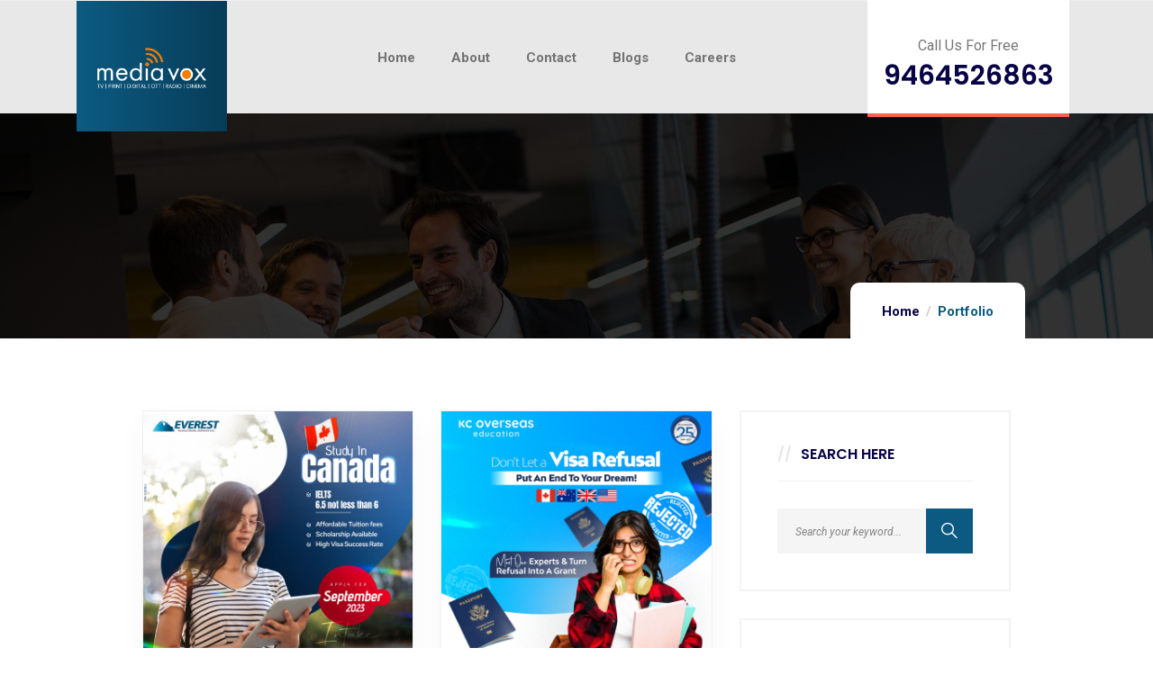

--- FILE ---
content_type: text/html; charset=UTF-8
request_url: https://mediavoxdigital.com/portfolio/
body_size: 31389
content:
<!DOCTYPE html>
<html dir="ltr" lang="en-US" prefix="og: https://ogp.me/ns#" class="no-js">
<head>
  	<meta http-equiv="content-type" content="text/html; charset=UTF-8">
  	<meta name="viewport" content="width=device-width, initial-scale=1">
   <link rel="profile" href="https://gmpg.org/xfn/11">
  	<title>Portfolios - Mediavox Digital</title>
	<style>img:is([sizes="auto" i], [sizes^="auto," i]) { contain-intrinsic-size: 3000px 1500px }</style>
	
		<!-- All in One SEO 4.9.0 - aioseo.com -->
	<meta name="robots" content="max-image-preview:large" />
	<link rel="canonical" href="https://mediavoxdigital.com/portfolio/" />
	<meta name="generator" content="All in One SEO (AIOSEO) 4.9.0" />
		<meta property="og:locale" content="en_US" />
		<meta property="og:site_name" content="Mediavox Digital - Unleashing the Power of Mediavox" />
		<meta property="og:type" content="website" />
		<meta property="og:title" content="Portfolios - Mediavox Digital" />
		<meta property="og:url" content="https://mediavoxdigital.com/portfolio/" />
		<meta name="twitter:card" content="summary_large_image" />
		<meta name="twitter:title" content="Portfolios - Mediavox Digital" />
		<script type="application/ld+json" class="aioseo-schema">
			{"@context":"https:\/\/schema.org","@graph":[{"@type":"BreadcrumbList","@id":"https:\/\/mediavoxdigital.com\/portfolio\/#breadcrumblist","itemListElement":[{"@type":"ListItem","@id":"https:\/\/mediavoxdigital.com#listItem","position":1,"name":"Home","item":"https:\/\/mediavoxdigital.com","nextItem":{"@type":"ListItem","@id":"https:\/\/mediavoxdigital.com\/portfolio\/#listItem","name":"Archives for "}},{"@type":"ListItem","@id":"https:\/\/mediavoxdigital.com\/portfolio\/#listItem","position":2,"name":"Archives for ","previousItem":{"@type":"ListItem","@id":"https:\/\/mediavoxdigital.com#listItem","name":"Home"}}]},{"@type":"CollectionPage","@id":"https:\/\/mediavoxdigital.com\/portfolio\/#collectionpage","url":"https:\/\/mediavoxdigital.com\/portfolio\/","name":"Portfolios - Mediavox Digital","inLanguage":"en-US","isPartOf":{"@id":"https:\/\/mediavoxdigital.com\/#website"},"breadcrumb":{"@id":"https:\/\/mediavoxdigital.com\/portfolio\/#breadcrumblist"}},{"@type":"Organization","@id":"https:\/\/mediavoxdigital.com\/#organization","name":"Mediavox Digital","description":"Unleashing the Power of Mediavox","url":"https:\/\/mediavoxdigital.com\/"},{"@type":"WebSite","@id":"https:\/\/mediavoxdigital.com\/#website","url":"https:\/\/mediavoxdigital.com\/","name":"Mediavox Digital","description":"Unleashing the Power of Mediavox","inLanguage":"en-US","publisher":{"@id":"https:\/\/mediavoxdigital.com\/#organization"}}]}
		</script>
		<!-- All in One SEO -->

<link rel='dns-prefetch' href='//www.googletagmanager.com' />
<link rel='dns-prefetch' href='//fonts.googleapis.com' />
<link rel="alternate" type="application/rss+xml" title="Mediavox Digital &raquo; Feed" href="https://mediavoxdigital.com/feed/" />
<link rel="alternate" type="application/rss+xml" title="Mediavox Digital &raquo; Comments Feed" href="https://mediavoxdigital.com/comments/feed/" />
<link rel="alternate" type="text/calendar" title="Mediavox Digital &raquo; iCal Feed" href="https://mediavoxdigital.com/events/?ical=1" />
<link rel="alternate" type="application/rss+xml" title="Mediavox Digital &raquo; Portfolios Feed" href="https://mediavoxdigital.com/portfolio/feed/" />
<script type="text/javascript">
/* <![CDATA[ */
window._wpemojiSettings = {"baseUrl":"https:\/\/s.w.org\/images\/core\/emoji\/16.0.1\/72x72\/","ext":".png","svgUrl":"https:\/\/s.w.org\/images\/core\/emoji\/16.0.1\/svg\/","svgExt":".svg","source":{"concatemoji":"https:\/\/mediavoxdigital.com\/wp-includes\/js\/wp-emoji-release.min.js?ver=6.8.3"}};
/*! This file is auto-generated */
!function(s,n){var o,i,e;function c(e){try{var t={supportTests:e,timestamp:(new Date).valueOf()};sessionStorage.setItem(o,JSON.stringify(t))}catch(e){}}function p(e,t,n){e.clearRect(0,0,e.canvas.width,e.canvas.height),e.fillText(t,0,0);var t=new Uint32Array(e.getImageData(0,0,e.canvas.width,e.canvas.height).data),a=(e.clearRect(0,0,e.canvas.width,e.canvas.height),e.fillText(n,0,0),new Uint32Array(e.getImageData(0,0,e.canvas.width,e.canvas.height).data));return t.every(function(e,t){return e===a[t]})}function u(e,t){e.clearRect(0,0,e.canvas.width,e.canvas.height),e.fillText(t,0,0);for(var n=e.getImageData(16,16,1,1),a=0;a<n.data.length;a++)if(0!==n.data[a])return!1;return!0}function f(e,t,n,a){switch(t){case"flag":return n(e,"\ud83c\udff3\ufe0f\u200d\u26a7\ufe0f","\ud83c\udff3\ufe0f\u200b\u26a7\ufe0f")?!1:!n(e,"\ud83c\udde8\ud83c\uddf6","\ud83c\udde8\u200b\ud83c\uddf6")&&!n(e,"\ud83c\udff4\udb40\udc67\udb40\udc62\udb40\udc65\udb40\udc6e\udb40\udc67\udb40\udc7f","\ud83c\udff4\u200b\udb40\udc67\u200b\udb40\udc62\u200b\udb40\udc65\u200b\udb40\udc6e\u200b\udb40\udc67\u200b\udb40\udc7f");case"emoji":return!a(e,"\ud83e\udedf")}return!1}function g(e,t,n,a){var r="undefined"!=typeof WorkerGlobalScope&&self instanceof WorkerGlobalScope?new OffscreenCanvas(300,150):s.createElement("canvas"),o=r.getContext("2d",{willReadFrequently:!0}),i=(o.textBaseline="top",o.font="600 32px Arial",{});return e.forEach(function(e){i[e]=t(o,e,n,a)}),i}function t(e){var t=s.createElement("script");t.src=e,t.defer=!0,s.head.appendChild(t)}"undefined"!=typeof Promise&&(o="wpEmojiSettingsSupports",i=["flag","emoji"],n.supports={everything:!0,everythingExceptFlag:!0},e=new Promise(function(e){s.addEventListener("DOMContentLoaded",e,{once:!0})}),new Promise(function(t){var n=function(){try{var e=JSON.parse(sessionStorage.getItem(o));if("object"==typeof e&&"number"==typeof e.timestamp&&(new Date).valueOf()<e.timestamp+604800&&"object"==typeof e.supportTests)return e.supportTests}catch(e){}return null}();if(!n){if("undefined"!=typeof Worker&&"undefined"!=typeof OffscreenCanvas&&"undefined"!=typeof URL&&URL.createObjectURL&&"undefined"!=typeof Blob)try{var e="postMessage("+g.toString()+"("+[JSON.stringify(i),f.toString(),p.toString(),u.toString()].join(",")+"));",a=new Blob([e],{type:"text/javascript"}),r=new Worker(URL.createObjectURL(a),{name:"wpTestEmojiSupports"});return void(r.onmessage=function(e){c(n=e.data),r.terminate(),t(n)})}catch(e){}c(n=g(i,f,p,u))}t(n)}).then(function(e){for(var t in e)n.supports[t]=e[t],n.supports.everything=n.supports.everything&&n.supports[t],"flag"!==t&&(n.supports.everythingExceptFlag=n.supports.everythingExceptFlag&&n.supports[t]);n.supports.everythingExceptFlag=n.supports.everythingExceptFlag&&!n.supports.flag,n.DOMReady=!1,n.readyCallback=function(){n.DOMReady=!0}}).then(function(){return e}).then(function(){var e;n.supports.everything||(n.readyCallback(),(e=n.source||{}).concatemoji?t(e.concatemoji):e.wpemoji&&e.twemoji&&(t(e.twemoji),t(e.wpemoji)))}))}((window,document),window._wpemojiSettings);
/* ]]> */
</script>

<style id='wp-emoji-styles-inline-css' type='text/css'>

	img.wp-smiley, img.emoji {
		display: inline !important;
		border: none !important;
		box-shadow: none !important;
		height: 1em !important;
		width: 1em !important;
		margin: 0 0.07em !important;
		vertical-align: -0.1em !important;
		background: none !important;
		padding: 0 !important;
	}
</style>
<style id='classic-theme-styles-inline-css' type='text/css'>
/*! This file is auto-generated */
.wp-block-button__link{color:#fff;background-color:#32373c;border-radius:9999px;box-shadow:none;text-decoration:none;padding:calc(.667em + 2px) calc(1.333em + 2px);font-size:1.125em}.wp-block-file__button{background:#32373c;color:#fff;text-decoration:none}
</style>
<link rel='stylesheet' id='aioseo/css/src/vue/standalone/blocks/table-of-contents/global.scss-css' href='https://mediavoxdigital.com/wp-content/plugins/all-in-one-seo-pack/dist/Lite/assets/css/table-of-contents/global.e90f6d47.css?ver=4.9.0' type='text/css' media='all' />
<style id='global-styles-inline-css' type='text/css'>
:root{--wp--preset--aspect-ratio--square: 1;--wp--preset--aspect-ratio--4-3: 4/3;--wp--preset--aspect-ratio--3-4: 3/4;--wp--preset--aspect-ratio--3-2: 3/2;--wp--preset--aspect-ratio--2-3: 2/3;--wp--preset--aspect-ratio--16-9: 16/9;--wp--preset--aspect-ratio--9-16: 9/16;--wp--preset--color--black: #000000;--wp--preset--color--cyan-bluish-gray: #abb8c3;--wp--preset--color--white: #ffffff;--wp--preset--color--pale-pink: #f78da7;--wp--preset--color--vivid-red: #cf2e2e;--wp--preset--color--luminous-vivid-orange: #ff6900;--wp--preset--color--luminous-vivid-amber: #fcb900;--wp--preset--color--light-green-cyan: #7bdcb5;--wp--preset--color--vivid-green-cyan: #00d084;--wp--preset--color--pale-cyan-blue: #8ed1fc;--wp--preset--color--vivid-cyan-blue: #0693e3;--wp--preset--color--vivid-purple: #9b51e0;--wp--preset--gradient--vivid-cyan-blue-to-vivid-purple: linear-gradient(135deg,rgba(6,147,227,1) 0%,rgb(155,81,224) 100%);--wp--preset--gradient--light-green-cyan-to-vivid-green-cyan: linear-gradient(135deg,rgb(122,220,180) 0%,rgb(0,208,130) 100%);--wp--preset--gradient--luminous-vivid-amber-to-luminous-vivid-orange: linear-gradient(135deg,rgba(252,185,0,1) 0%,rgba(255,105,0,1) 100%);--wp--preset--gradient--luminous-vivid-orange-to-vivid-red: linear-gradient(135deg,rgba(255,105,0,1) 0%,rgb(207,46,46) 100%);--wp--preset--gradient--very-light-gray-to-cyan-bluish-gray: linear-gradient(135deg,rgb(238,238,238) 0%,rgb(169,184,195) 100%);--wp--preset--gradient--cool-to-warm-spectrum: linear-gradient(135deg,rgb(74,234,220) 0%,rgb(151,120,209) 20%,rgb(207,42,186) 40%,rgb(238,44,130) 60%,rgb(251,105,98) 80%,rgb(254,248,76) 100%);--wp--preset--gradient--blush-light-purple: linear-gradient(135deg,rgb(255,206,236) 0%,rgb(152,150,240) 100%);--wp--preset--gradient--blush-bordeaux: linear-gradient(135deg,rgb(254,205,165) 0%,rgb(254,45,45) 50%,rgb(107,0,62) 100%);--wp--preset--gradient--luminous-dusk: linear-gradient(135deg,rgb(255,203,112) 0%,rgb(199,81,192) 50%,rgb(65,88,208) 100%);--wp--preset--gradient--pale-ocean: linear-gradient(135deg,rgb(255,245,203) 0%,rgb(182,227,212) 50%,rgb(51,167,181) 100%);--wp--preset--gradient--electric-grass: linear-gradient(135deg,rgb(202,248,128) 0%,rgb(113,206,126) 100%);--wp--preset--gradient--midnight: linear-gradient(135deg,rgb(2,3,129) 0%,rgb(40,116,252) 100%);--wp--preset--font-size--small: 13px;--wp--preset--font-size--medium: 20px;--wp--preset--font-size--large: 36px;--wp--preset--font-size--x-large: 42px;--wp--preset--spacing--20: 0.44rem;--wp--preset--spacing--30: 0.67rem;--wp--preset--spacing--40: 1rem;--wp--preset--spacing--50: 1.5rem;--wp--preset--spacing--60: 2.25rem;--wp--preset--spacing--70: 3.38rem;--wp--preset--spacing--80: 5.06rem;--wp--preset--shadow--natural: 6px 6px 9px rgba(0, 0, 0, 0.2);--wp--preset--shadow--deep: 12px 12px 50px rgba(0, 0, 0, 0.4);--wp--preset--shadow--sharp: 6px 6px 0px rgba(0, 0, 0, 0.2);--wp--preset--shadow--outlined: 6px 6px 0px -3px rgba(255, 255, 255, 1), 6px 6px rgba(0, 0, 0, 1);--wp--preset--shadow--crisp: 6px 6px 0px rgba(0, 0, 0, 1);}:where(.is-layout-flex){gap: 0.5em;}:where(.is-layout-grid){gap: 0.5em;}body .is-layout-flex{display: flex;}.is-layout-flex{flex-wrap: wrap;align-items: center;}.is-layout-flex > :is(*, div){margin: 0;}body .is-layout-grid{display: grid;}.is-layout-grid > :is(*, div){margin: 0;}:where(.wp-block-columns.is-layout-flex){gap: 2em;}:where(.wp-block-columns.is-layout-grid){gap: 2em;}:where(.wp-block-post-template.is-layout-flex){gap: 1.25em;}:where(.wp-block-post-template.is-layout-grid){gap: 1.25em;}.has-black-color{color: var(--wp--preset--color--black) !important;}.has-cyan-bluish-gray-color{color: var(--wp--preset--color--cyan-bluish-gray) !important;}.has-white-color{color: var(--wp--preset--color--white) !important;}.has-pale-pink-color{color: var(--wp--preset--color--pale-pink) !important;}.has-vivid-red-color{color: var(--wp--preset--color--vivid-red) !important;}.has-luminous-vivid-orange-color{color: var(--wp--preset--color--luminous-vivid-orange) !important;}.has-luminous-vivid-amber-color{color: var(--wp--preset--color--luminous-vivid-amber) !important;}.has-light-green-cyan-color{color: var(--wp--preset--color--light-green-cyan) !important;}.has-vivid-green-cyan-color{color: var(--wp--preset--color--vivid-green-cyan) !important;}.has-pale-cyan-blue-color{color: var(--wp--preset--color--pale-cyan-blue) !important;}.has-vivid-cyan-blue-color{color: var(--wp--preset--color--vivid-cyan-blue) !important;}.has-vivid-purple-color{color: var(--wp--preset--color--vivid-purple) !important;}.has-black-background-color{background-color: var(--wp--preset--color--black) !important;}.has-cyan-bluish-gray-background-color{background-color: var(--wp--preset--color--cyan-bluish-gray) !important;}.has-white-background-color{background-color: var(--wp--preset--color--white) !important;}.has-pale-pink-background-color{background-color: var(--wp--preset--color--pale-pink) !important;}.has-vivid-red-background-color{background-color: var(--wp--preset--color--vivid-red) !important;}.has-luminous-vivid-orange-background-color{background-color: var(--wp--preset--color--luminous-vivid-orange) !important;}.has-luminous-vivid-amber-background-color{background-color: var(--wp--preset--color--luminous-vivid-amber) !important;}.has-light-green-cyan-background-color{background-color: var(--wp--preset--color--light-green-cyan) !important;}.has-vivid-green-cyan-background-color{background-color: var(--wp--preset--color--vivid-green-cyan) !important;}.has-pale-cyan-blue-background-color{background-color: var(--wp--preset--color--pale-cyan-blue) !important;}.has-vivid-cyan-blue-background-color{background-color: var(--wp--preset--color--vivid-cyan-blue) !important;}.has-vivid-purple-background-color{background-color: var(--wp--preset--color--vivid-purple) !important;}.has-black-border-color{border-color: var(--wp--preset--color--black) !important;}.has-cyan-bluish-gray-border-color{border-color: var(--wp--preset--color--cyan-bluish-gray) !important;}.has-white-border-color{border-color: var(--wp--preset--color--white) !important;}.has-pale-pink-border-color{border-color: var(--wp--preset--color--pale-pink) !important;}.has-vivid-red-border-color{border-color: var(--wp--preset--color--vivid-red) !important;}.has-luminous-vivid-orange-border-color{border-color: var(--wp--preset--color--luminous-vivid-orange) !important;}.has-luminous-vivid-amber-border-color{border-color: var(--wp--preset--color--luminous-vivid-amber) !important;}.has-light-green-cyan-border-color{border-color: var(--wp--preset--color--light-green-cyan) !important;}.has-vivid-green-cyan-border-color{border-color: var(--wp--preset--color--vivid-green-cyan) !important;}.has-pale-cyan-blue-border-color{border-color: var(--wp--preset--color--pale-cyan-blue) !important;}.has-vivid-cyan-blue-border-color{border-color: var(--wp--preset--color--vivid-cyan-blue) !important;}.has-vivid-purple-border-color{border-color: var(--wp--preset--color--vivid-purple) !important;}.has-vivid-cyan-blue-to-vivid-purple-gradient-background{background: var(--wp--preset--gradient--vivid-cyan-blue-to-vivid-purple) !important;}.has-light-green-cyan-to-vivid-green-cyan-gradient-background{background: var(--wp--preset--gradient--light-green-cyan-to-vivid-green-cyan) !important;}.has-luminous-vivid-amber-to-luminous-vivid-orange-gradient-background{background: var(--wp--preset--gradient--luminous-vivid-amber-to-luminous-vivid-orange) !important;}.has-luminous-vivid-orange-to-vivid-red-gradient-background{background: var(--wp--preset--gradient--luminous-vivid-orange-to-vivid-red) !important;}.has-very-light-gray-to-cyan-bluish-gray-gradient-background{background: var(--wp--preset--gradient--very-light-gray-to-cyan-bluish-gray) !important;}.has-cool-to-warm-spectrum-gradient-background{background: var(--wp--preset--gradient--cool-to-warm-spectrum) !important;}.has-blush-light-purple-gradient-background{background: var(--wp--preset--gradient--blush-light-purple) !important;}.has-blush-bordeaux-gradient-background{background: var(--wp--preset--gradient--blush-bordeaux) !important;}.has-luminous-dusk-gradient-background{background: var(--wp--preset--gradient--luminous-dusk) !important;}.has-pale-ocean-gradient-background{background: var(--wp--preset--gradient--pale-ocean) !important;}.has-electric-grass-gradient-background{background: var(--wp--preset--gradient--electric-grass) !important;}.has-midnight-gradient-background{background: var(--wp--preset--gradient--midnight) !important;}.has-small-font-size{font-size: var(--wp--preset--font-size--small) !important;}.has-medium-font-size{font-size: var(--wp--preset--font-size--medium) !important;}.has-large-font-size{font-size: var(--wp--preset--font-size--large) !important;}.has-x-large-font-size{font-size: var(--wp--preset--font-size--x-large) !important;}
:where(.wp-block-post-template.is-layout-flex){gap: 1.25em;}:where(.wp-block-post-template.is-layout-grid){gap: 1.25em;}
:where(.wp-block-columns.is-layout-flex){gap: 2em;}:where(.wp-block-columns.is-layout-grid){gap: 2em;}
:root :where(.wp-block-pullquote){font-size: 1.5em;line-height: 1.6;}
</style>
<link rel='stylesheet' id='contact-form-7-css' href='https://mediavoxdigital.com/wp-content/plugins/contact-form-7/includes/css/styles.css?ver=5.8.6' type='text/css' media='all' />
<style id='woocommerce-inline-inline-css' type='text/css'>
.woocommerce form .form-row .required { visibility: visible; }
</style>
<link rel='stylesheet' id='qempo-fonts-css' href='https://fonts.googleapis.com/css2?family=Roboto:wght@400;500;700;800&#038;family=Poppins:wght@600&#038;display=swap' type='text/css' media='all' />
<link rel='stylesheet' id='dashicons-css' href='https://mediavoxdigital.com/wp-includes/css/dashicons.min.css?ver=6.8.3' type='text/css' media='all' />
<link rel='stylesheet' id='owl-carousel-css' href='https://mediavoxdigital.com/wp-content/themes/qempo/js/owl-carousel/assets/owl.carousel.css?ver=6.8.3' type='text/css' media='all' />
<link rel='stylesheet' id='magnific-css' href='https://mediavoxdigital.com/wp-content/themes/qempo/js/magnific/magnific-popup.css?ver=6.8.3' type='text/css' media='all' />
<link rel='stylesheet' id='fontawesome-css' href='https://mediavoxdigital.com/wp-content/themes/qempo/css/fontawesome/css/all.css?ver=6.8.3' type='text/css' media='all' />
<link rel='stylesheet' id='line-awesome-css' href='https://mediavoxdigital.com/wp-content/themes/qempo/css/line-awesome/css/line-awesome.min.css?ver=6.8.3' type='text/css' media='all' />
<link rel='stylesheet' id='qempo-style-css' href='https://mediavoxdigital.com/wp-content/themes/qempo/style.css?ver=6.8.3' type='text/css' media='all' />
<link rel='stylesheet' id='bootstrap-css' href='https://mediavoxdigital.com/wp-content/themes/qempo/css/bootstrap.css?ver=1.2.5' type='text/css' media='all' />
<link rel='stylesheet' id='qempo-template-css' href='https://mediavoxdigital.com/wp-content/themes/qempo/css/template.css?ver=1.2.5' type='text/css' media='all' />
<link rel='stylesheet' id='qempo-woocoomerce-css' href='https://mediavoxdigital.com/wp-content/themes/qempo/css/woocommerce.css?ver=1.2.5' type='text/css' media='all' />
<link rel='stylesheet' id='elementor-frontend-css' href='https://mediavoxdigital.com/wp-content/plugins/elementor/assets/css/frontend-lite.min.css?ver=3.19.0' type='text/css' media='all' />
<link rel='stylesheet' id='elementor-post-277-css' href='https://mediavoxdigital.com/wp-content/uploads/elementor/css/post-277.css?ver=1758613532' type='text/css' media='all' />
<link rel='stylesheet' id='fluentform-elementor-widget-css' href='https://mediavoxdigital.com/wp-content/plugins/fluentform/assets/css/fluent-forms-elementor-widget.css?ver=6.1.7' type='text/css' media='all' />
<link rel='stylesheet' id='qempo-custom-style-color-css' href='https://mediavoxdigital.com/wp-content/themes/qempo/css/custom_script.css?ver=6.8.3' type='text/css' media='all' />
<style id='qempo-custom-style-color-inline-css' type='text/css'>
 :root{ --qempo-theme-color: #0C5A82;--qempo-gradient-color-second: #0C5A82; }
</style>
<link rel='stylesheet' id='google-fonts-1-css' href='https://fonts.googleapis.com/css?family=Roboto%3A100%2C100italic%2C200%2C200italic%2C300%2C300italic%2C400%2C400italic%2C500%2C500italic%2C600%2C600italic%2C700%2C700italic%2C800%2C800italic%2C900%2C900italic%7CPoppins%3A100%2C100italic%2C200%2C200italic%2C300%2C300italic%2C400%2C400italic%2C500%2C500italic%2C600%2C600italic%2C700%2C700italic%2C800%2C800italic%2C900%2C900italic&#038;display=swap&#038;ver=6.8.3' type='text/css' media='all' />
<link rel="preconnect" href="https://fonts.gstatic.com/" crossorigin><script type="text/javascript" src="https://mediavoxdigital.com/wp-includes/js/jquery/jquery.min.js?ver=3.7.1" id="jquery-core-js"></script>
<script type="text/javascript" src="https://mediavoxdigital.com/wp-includes/js/jquery/jquery-migrate.min.js?ver=3.4.1" id="jquery-migrate-js"></script>
<script type="text/javascript" src="https://mediavoxdigital.com/wp-content/plugins/woocommerce/assets/js/jquery-blockui/jquery.blockUI.min.js?ver=2.7.0-wc.8.5.4" id="jquery-blockui-js" data-wp-strategy="defer"></script>
<script type="text/javascript" src="https://mediavoxdigital.com/wp-content/plugins/woocommerce/assets/js/js-cookie/js.cookie.min.js?ver=2.1.4-wc.8.5.4" id="js-cookie-js" data-wp-strategy="defer"></script>

<!-- Google tag (gtag.js) snippet added by Site Kit -->
<!-- Google Analytics snippet added by Site Kit -->
<script type="text/javascript" src="https://www.googletagmanager.com/gtag/js?id=GT-M3S9KN4" id="google_gtagjs-js" async></script>
<script type="text/javascript" id="google_gtagjs-js-after">
/* <![CDATA[ */
window.dataLayer = window.dataLayer || [];function gtag(){dataLayer.push(arguments);}
gtag("set","linker",{"domains":["mediavoxdigital.com"]});
gtag("js", new Date());
gtag("set", "developer_id.dZTNiMT", true);
gtag("config", "GT-M3S9KN4");
 window._googlesitekit = window._googlesitekit || {}; window._googlesitekit.throttledEvents = []; window._googlesitekit.gtagEvent = (name, data) => { var key = JSON.stringify( { name, data } ); if ( !! window._googlesitekit.throttledEvents[ key ] ) { return; } window._googlesitekit.throttledEvents[ key ] = true; setTimeout( () => { delete window._googlesitekit.throttledEvents[ key ]; }, 5 ); gtag( "event", name, { ...data, event_source: "site-kit" } ); }; 
/* ]]> */
</script>
<script type="text/javascript" src="https://mediavoxdigital.com/wp-content/themes/qempo/js/bootstrap.min.js?ver=6.8.3" id="bootstrap-js"></script>
<script type="text/javascript" src="https://mediavoxdigital.com/wp-content/themes/qempo/js/perfect-scrollbar.jquery.min.js?ver=6.8.3" id="perfect-scrollbar-js"></script>
<script type="text/javascript" src="https://mediavoxdigital.com/wp-content/themes/qempo/js/magnific/jquery.magnific-popup.min.js?ver=6.8.3" id="jquery-magnific-popup-js"></script>
<script type="text/javascript" src="https://mediavoxdigital.com/wp-content/plugins/woocommerce/assets/js/jquery-cookie/jquery.cookie.min.js?ver=1.4.1-wc.8.5.4" id="jquery-cookie-js" defer="defer" data-wp-strategy="defer"></script>
<script type="text/javascript" src="https://mediavoxdigital.com/wp-content/themes/qempo/js/owl-carousel/owl.carousel.min.js?ver=6.8.3" id="owl-carousel-js"></script>
<script type="text/javascript" src="https://mediavoxdigital.com/wp-content/themes/qempo/js/jquery.appear.js?ver=6.8.3" id="jquery-appear-js"></script>
<script type="text/javascript" src="https://mediavoxdigital.com/wp-content/themes/qempo/js/smooth-scroll.js?ver=6.8.3" id="smooth-scroll-js"></script>
<script type="text/javascript" src="https://mediavoxdigital.com/wp-includes/js/imagesloaded.min.js?ver=5.0.0" id="imagesloaded-js"></script>
<script type="text/javascript" src="https://mediavoxdigital.com/wp-includes/js/masonry.min.js?ver=4.2.2" id="masonry-js"></script>
<script type="text/javascript" src="https://mediavoxdigital.com/wp-includes/js/jquery/jquery.masonry.min.js?ver=3.1.2b" id="jquery-masonry-js"></script>
<script type="text/javascript" src="https://mediavoxdigital.com/wp-content/themes/qempo/js/main.js?ver=6.8.3" id="qempo-main-js"></script>
<script type="text/javascript" src="https://mediavoxdigital.com/wp-content/themes/qempo/js/woocommerce.js?ver=6.8.3" id="qempo-woocommerce-js"></script>
<script type="text/javascript" id="wc-add-to-cart-js-extra">
/* <![CDATA[ */
var wc_add_to_cart_params = {"ajax_url":"\/wp-admin\/admin-ajax.php","wc_ajax_url":"\/?wc-ajax=%%endpoint%%","i18n_view_cart":"View cart","cart_url":"https:\/\/mediavoxdigital.com\/?page_id=9","is_cart":"","cart_redirect_after_add":"no"};
/* ]]> */
</script>
<script type="text/javascript" src="https://mediavoxdigital.com/wp-content/plugins/woocommerce/assets/js/frontend/add-to-cart.min.js?ver=8.5.4" id="wc-add-to-cart-js" defer="defer" data-wp-strategy="defer"></script>
<link rel="https://api.w.org/" href="https://mediavoxdigital.com/wp-json/" /><link rel="EditURI" type="application/rsd+xml" title="RSD" href="https://mediavoxdigital.com/xmlrpc.php?rsd" />
<meta name="generator" content="WordPress 6.8.3" />
<meta name="generator" content="WooCommerce 8.5.4" />
<meta name="generator" content="Redux 4.5.9" /><meta name="generator" content="Site Kit by Google 1.166.0" /><script> var ajaxurl = "https://mediavoxdigital.com/wp-admin/admin-ajax.php";</script><meta name="tec-api-version" content="v1"><meta name="tec-api-origin" content="https://mediavoxdigital.com"><link rel="alternate" href="https://mediavoxdigital.com/wp-json/tribe/events/v1/" /><script> var ajaxurl = "https://mediavoxdigital.com/wp-admin/admin-ajax.php";</script>	<noscript><style>.woocommerce-product-gallery{ opacity: 1 !important; }</style></noscript>
	<meta name="generator" content="Elementor 3.19.0; features: e_optimized_assets_loading, e_optimized_css_loading, additional_custom_breakpoints, block_editor_assets_optimize, e_image_loading_optimization; settings: css_print_method-external, google_font-enabled, font_display-swap">
<meta name="generator" content="Powered by Slider Revolution 6.6.10 - responsive, Mobile-Friendly Slider Plugin for WordPress with comfortable drag and drop interface." />
<link rel="icon" href="https://mediavoxdigital.com/wp-content/uploads/2023/04/cropped-Untitled-12-32x32.png" sizes="32x32" />
<link rel="icon" href="https://mediavoxdigital.com/wp-content/uploads/2023/04/cropped-Untitled-12-192x192.png" sizes="192x192" />
<link rel="apple-touch-icon" href="https://mediavoxdigital.com/wp-content/uploads/2023/04/cropped-Untitled-12-180x180.png" />
<meta name="msapplication-TileImage" content="https://mediavoxdigital.com/wp-content/uploads/2023/04/cropped-Untitled-12-270x270.png" />
<script>function setREVStartSize(e){
			//window.requestAnimationFrame(function() {
				window.RSIW = window.RSIW===undefined ? window.innerWidth : window.RSIW;
				window.RSIH = window.RSIH===undefined ? window.innerHeight : window.RSIH;
				try {
					var pw = document.getElementById(e.c).parentNode.offsetWidth,
						newh;
					pw = pw===0 || isNaN(pw) || (e.l=="fullwidth" || e.layout=="fullwidth") ? window.RSIW : pw;
					e.tabw = e.tabw===undefined ? 0 : parseInt(e.tabw);
					e.thumbw = e.thumbw===undefined ? 0 : parseInt(e.thumbw);
					e.tabh = e.tabh===undefined ? 0 : parseInt(e.tabh);
					e.thumbh = e.thumbh===undefined ? 0 : parseInt(e.thumbh);
					e.tabhide = e.tabhide===undefined ? 0 : parseInt(e.tabhide);
					e.thumbhide = e.thumbhide===undefined ? 0 : parseInt(e.thumbhide);
					e.mh = e.mh===undefined || e.mh=="" || e.mh==="auto" ? 0 : parseInt(e.mh,0);
					if(e.layout==="fullscreen" || e.l==="fullscreen")
						newh = Math.max(e.mh,window.RSIH);
					else{
						e.gw = Array.isArray(e.gw) ? e.gw : [e.gw];
						for (var i in e.rl) if (e.gw[i]===undefined || e.gw[i]===0) e.gw[i] = e.gw[i-1];
						e.gh = e.el===undefined || e.el==="" || (Array.isArray(e.el) && e.el.length==0)? e.gh : e.el;
						e.gh = Array.isArray(e.gh) ? e.gh : [e.gh];
						for (var i in e.rl) if (e.gh[i]===undefined || e.gh[i]===0) e.gh[i] = e.gh[i-1];
											
						var nl = new Array(e.rl.length),
							ix = 0,
							sl;
						e.tabw = e.tabhide>=pw ? 0 : e.tabw;
						e.thumbw = e.thumbhide>=pw ? 0 : e.thumbw;
						e.tabh = e.tabhide>=pw ? 0 : e.tabh;
						e.thumbh = e.thumbhide>=pw ? 0 : e.thumbh;
						for (var i in e.rl) nl[i] = e.rl[i]<window.RSIW ? 0 : e.rl[i];
						sl = nl[0];
						for (var i in nl) if (sl>nl[i] && nl[i]>0) { sl = nl[i]; ix=i;}
						var m = pw>(e.gw[ix]+e.tabw+e.thumbw) ? 1 : (pw-(e.tabw+e.thumbw)) / (e.gw[ix]);
						newh =  (e.gh[ix] * m) + (e.tabh + e.thumbh);
					}
					var el = document.getElementById(e.c);
					if (el!==null && el) el.style.height = newh+"px";
					el = document.getElementById(e.c+"_wrapper");
					if (el!==null && el) {
						el.style.height = newh+"px";
						el.style.display = "block";
					}
				} catch(e){
					console.log("Failure at Presize of Slider:" + e)
				}
			//});
		  };</script>
</head>

<body class="archive post-type-archive post-type-archive-portfolio wp-theme-qempo theme-qempo woocommerce-no-js tribe-no-js elementor-default elementor-kit-6">
  	  	<div class="wrapper-page"> <!--page-->
	 		 
	 	<header class="header-builder-frontend header-position-relative">
			
<div class="header-mobile d-xl-none d-lg-none d-md-block d-sm-block d-xs-block">
  	
  		

  	<div class="header-mobile-content">
		<div class="header-content-inner clearfix"> 
		 
		  	<div class="header-left">
				<div class="logo-mobile">
									  	<a href="https://mediavoxdigital.com/">
					 	<img src="https://mediavoxdigital.com/wp-content/uploads/2023/04/logo-1.png" alt="Mediavox Digital" />
				  	</a>
				</div>
		  	</div>

		  	<div class="header-right">

				<div class="main-search gva-search">
					<a class="control-search">
					  <i class="icon fi flaticon-magnifying-glass"></i>
					</a>
					<div class="gva-search-content search-content">
					  	<div class="search-content-inner">
						 	<div class="content-inner"><form method="get" class="searchform gva-main-search" action="https://mediavoxdigital.com/">
	<div class="gva-search">
		<input name="s" maxlength="40" class="form-control input-large input-search" type="text" size="20" placeholder="Search your keyword...">
      <span class="input-group-addon input-large btn-search">
			<input type="submit" class="las" value="&#xf002;" />
		</span>
	</div>
</form>


</div>  
					  	</div>  
					</div>
			 	</div>
			 	
				<div class="canvas-mobile">
  <div class="canvas-menu gva-offcanvas">
      <a class="dropdown-toggle" data-canvas=".mobile" href="#"><i class="icon las la-bars"></i></a>
  </div>
  <div class="gva-offcanvas-content mobile">
    <div class="top-canvas">
              <a class="logo-mm" href="https://mediavoxdigital.com/">
        <img src="https://mediavoxdigital.com/wp-content/uploads/2023/04/logo-1.png" alt="Mediavox Digital" />
        </a>
      <a class="control-close-mm" href="#"><i class="far fa-times-circle"></i></a>
    </div>
    <div class="wp-sidebar sidebar">
      <div id="gva-mobile-menu" class="navbar-collapse"><ul id="menu-main-menu" class="gva-nav-menu gva-mobile-menu"><li id="menu-item-1313" class="menu-item menu-item-type-custom menu-item-object-custom menu-item-1313"><a href="http://www.mediavoxdigital.com"><span class="menu-title">Home</span></a></li>
<li id="menu-item-1314" class="menu-item menu-item-type-post_type menu-item-object-page menu-item-1314"><a href="https://mediavoxdigital.com/about/"><span class="menu-title">About</span></a></li>
<li id="menu-item-1316" class="menu-item menu-item-type-post_type menu-item-object-page menu-item-1316"><a href="https://mediavoxdigital.com/contact/"><span class="menu-title">Contact</span></a></li>
<li id="menu-item-1317" class="menu-item menu-item-type-post_type menu-item-object-page menu-item-1317"><a href="https://mediavoxdigital.com/blogs/"><span class="menu-title">Blogs</span></a></li>
<li id="menu-item-1315" class="menu-item menu-item-type-post_type menu-item-object-page menu-item-1315"><a href="https://mediavoxdigital.com/careers/"><span class="menu-title">Careers</span></a></li>
</ul></div>      <div class="after-offcanvas">
              </div>    
    </div>
  </div>
</div>
		  	</div>

		</div>  
  	</div>
</div>			<div class="header-builder-inner">
				<div class="d-none d-xl-block d-lg-block">
				 	<div class="header-main-wrapper">		<div data-elementor-type="wp-post" data-elementor-id="277" class="elementor elementor-277">
						<section class="elementor-section elementor-top-section elementor-element elementor-element-c9455e7 elementor-section-boxed elementor-section-height-default elementor-section-height-default row-top" data-id="c9455e7" data-element_type="section" data-settings="{&quot;background_background&quot;:&quot;classic&quot;}">
						<div class="elementor-container elementor-column-gap-default">
					<div class="elementor-column elementor-col-50 elementor-top-column elementor-element elementor-element-9ac563c column-style-top" data-id="9ac563c" data-element_type="column">
			<div class="elementor-widget-wrap">
							</div>
		</div>
				<div class="elementor-column elementor-col-25 elementor-top-column elementor-element elementor-element-fef02d5 column-style-top" data-id="fef02d5" data-element_type="column">
			<div class="elementor-widget-wrap">
							</div>
		</div>
				<div class="elementor-column elementor-col-25 elementor-top-column elementor-element elementor-element-38c12cb column-style-top" data-id="38c12cb" data-element_type="column">
			<div class="elementor-widget-wrap">
							</div>
		</div>
					</div>
		</section>
				<section class="elementor-section elementor-top-section elementor-element elementor-element-3eea895 elementor-section-boxed elementor-section-height-default elementor-section-height-default row-top" data-id="3eea895" data-element_type="section" data-settings="{&quot;background_background&quot;:&quot;classic&quot;}">
						<div class="elementor-container elementor-column-gap-default">
					<div class="elementor-column elementor-col-33 elementor-top-column elementor-element elementor-element-6ce57a9 column-style-top" data-id="6ce57a9" data-element_type="column" data-settings="{&quot;background_background&quot;:&quot;gradient&quot;}">
			<div class="elementor-widget-wrap elementor-element-populated">
						<div class="elementor-element elementor-element-e340eda elementor-widget__width-initial elementor-widget elementor-widget-gva-logo" data-id="e340eda" data-element_type="widget" data-widget_type="gva-logo.default">
				<div class="elementor-widget-container">
			<div class="gva-element-gva-logo gva-element">      
  <div class="gsc-logo text-center">
    
      <a class="site-branding-logo" href="https://mediavoxdigital.com" title="Home" rel="Home">
        <img src="https://mediavoxdigital.com/wp-content/uploads/2021/06/mediavox-logo-white.png" alt="Home" />
      </a>
      </div>
</div>		</div>
				</div>
					</div>
		</div>
				<div class="elementor-column elementor-col-33 elementor-top-column elementor-element elementor-element-bbcee5d column-style-top" data-id="bbcee5d" data-element_type="column">
			<div class="elementor-widget-wrap elementor-element-populated">
						<div class="elementor-element elementor-element-65d8f96f elementor-widget elementor-widget-gva-navigation-menu" data-id="65d8f96f" data-element_type="widget" data-widget_type="gva-navigation-menu.default">
				<div class="elementor-widget-container">
			<div class="gva-element-gva-navigation-menu gva-element">   <div class="gva-navigation-menu  menu-align-center">
      <div class="menu-main-menu-container"><ul id="menu-ei15" class="gva-nav-menu gva-main-menu"><li class="menu-item menu-item-type-custom menu-item-object-custom menu-item-1313"><a href="http://www.mediavoxdigital.com"><span class="menu-title">Home</span></a></li>
<li class="menu-item menu-item-type-post_type menu-item-object-page menu-item-1314"><a href="https://mediavoxdigital.com/about/"><span class="menu-title">About</span></a></li>
<li class="menu-item menu-item-type-post_type menu-item-object-page menu-item-1316"><a href="https://mediavoxdigital.com/contact/"><span class="menu-title">Contact</span></a></li>
<li class="menu-item menu-item-type-post_type menu-item-object-page menu-item-1317"><a href="https://mediavoxdigital.com/blogs/"><span class="menu-title">Blogs</span></a></li>
<li class="menu-item menu-item-type-post_type menu-item-object-page menu-item-1315"><a href="https://mediavoxdigital.com/careers/"><span class="menu-title">Careers</span></a></li>
</ul></div>   </div></div>		</div>
				</div>
					</div>
		</div>
				<div class="elementor-column elementor-col-33 elementor-top-column elementor-element elementor-element-e9ee3fc column-style-top" data-id="e9ee3fc" data-element_type="column" data-settings="{&quot;background_background&quot;:&quot;classic&quot;}">
			<div class="elementor-widget-wrap elementor-element-populated">
						<div class="elementor-element elementor-element-7ade6bf elementor-view-default elementor-position-top elementor-mobile-position-top elementor-widget elementor-widget-icon-box" data-id="7ade6bf" data-element_type="widget" data-widget_type="icon-box.default">
				<div class="elementor-widget-container">
			<link rel="stylesheet" href="https://mediavoxdigital.com/wp-content/plugins/elementor/assets/css/widget-icon-box.min.css">		<div class="elementor-icon-box-wrapper">
						<div class="elementor-icon-box-icon">
				<span  class="elementor-icon elementor-animation-">
				<i aria-hidden="true" class=" flaticon-phone-ringing"></i>				</span>
			</div>
						<div class="elementor-icon-box-content">
				<h3 class="elementor-icon-box-title">
					<span  >
						Call Us For Free					</span>
				</h3>
									<p class="elementor-icon-box-description">
						9464526863					</p>
							</div>
		</div>
				</div>
				</div>
					</div>
		</div>
					</div>
		</section>
				</div>
		</div>			  	</div> 
			</div>  
	 	</header>

	 		 
	 	<div id="page-content"> <!--page content-->

<section id="wp-main-content" class="clearfix main-page title-layout-standard">
		
	<div class="custom-breadcrumb text-light text-left show-bg" style="background-image: url('https://mediavoxdigital.com/wp-content/uploads/2020/12/breadcrumb-1.jpg')">
					<div class="breadcrumb-overlay" style="background-color: rgba(0,0,0, 0.8)"></div>
				<div class="breadcrumb-main">
		  <div class="container">
			 <div class="breadcrumb-container-inner" style="padding-top:230px;padding-bottom:140px">
			 	<ol class="breadcrumb"><li><a href="https://mediavoxdigital.com">Home</a> </li> <li class="active">Portfolio</li></ol>							 </div>  
		  </div>   
		</div>  
	</div>
		<div class="container">	
   	<div class="main-page-content posts-archive row">
      	
      	<!-- Main content -->
      	<div class="content-page col-xl-8 col-lg-8 col-md-12 col-sm-12 col-xs-12 order-xl-2 col-lg-2 col-md-1 col-sm-1 col-xs-1">      
  			  <div id="wp-content" class="wp-content">	
					 
<div class="clearfix">

        <div class="posts-grids blog-grid-style">
      <div class="post-items lg-block-grid-2 md-block-grid-2 sm-block-grid-1 xs-block-grid-1">
                  <div class="item-columns"><article id="post-668" class="post-668 portfolio type-portfolio status-publish has-post-thumbnail hentry category_portfolio-immigration">

	<div class="post-thumbnail ">
      <a href="https://mediavoxdigital.com/portfolio/luxury-art-house/">
         <img fetchpriority="high" width="1280" height="1280" src="https://mediavoxdigital.com/wp-content/uploads/2021/04/WhatsApp-Image-2023-04-10-at-3.48.18-PM.jpeg" class="attachment-full size-full wp-post-image" alt="Immigration" decoding="async" srcset="https://mediavoxdigital.com/wp-content/uploads/2021/04/WhatsApp-Image-2023-04-10-at-3.48.18-PM.jpeg 1280w, https://mediavoxdigital.com/wp-content/uploads/2021/04/WhatsApp-Image-2023-04-10-at-3.48.18-PM-300x300.jpeg 300w, https://mediavoxdigital.com/wp-content/uploads/2021/04/WhatsApp-Image-2023-04-10-at-3.48.18-PM-180x180.jpeg 180w, https://mediavoxdigital.com/wp-content/uploads/2021/04/WhatsApp-Image-2023-04-10-at-3.48.18-PM-600x600.jpeg 600w, https://mediavoxdigital.com/wp-content/uploads/2021/04/WhatsApp-Image-2023-04-10-at-3.48.18-PM-1024x1024.jpeg 1024w, https://mediavoxdigital.com/wp-content/uploads/2021/04/WhatsApp-Image-2023-04-10-at-3.48.18-PM-768x768.jpeg 768w" sizes="(max-width: 1280px) 100vw, 1280px" />      </a>
   </div>   	

	<div class="entry-content">
		
      <div class="content-inner">
         <div class="entry-meta">
            <div class="clearfix meta-inline post-meta-1"><span class="author vcard"><i class="far fa-user-circle"></i>MediavoxDigital</span></div>            
            
         </div>

                     <h2 class="entry-title"><a href="https://mediavoxdigital.com/portfolio/luxury-art-house/" rel="bookmark">Immigration</a></h2>
                     
			
         <footer class="entry-meta-footer">
                                 </footer>
      </div>
      
	</div><!-- .entry-content -->	

	
</article><!-- #post-## -->
</div><div class="item-columns"><article id="post-667" class="post-667 portfolio type-portfolio status-publish has-post-thumbnail hentry category_portfolio-immigration">

	<div class="post-thumbnail ">
      <a href="https://mediavoxdigital.com/portfolio/luxury-house-interior/">
         <img width="1280" height="1280" src="https://mediavoxdigital.com/wp-content/uploads/2021/04/337270677_1169158553800552_779693632598616577_n.jpg" class="attachment-full size-full wp-post-image" alt="KC Overseas" decoding="async" srcset="https://mediavoxdigital.com/wp-content/uploads/2021/04/337270677_1169158553800552_779693632598616577_n.jpg 1280w, https://mediavoxdigital.com/wp-content/uploads/2021/04/337270677_1169158553800552_779693632598616577_n-300x300.jpg 300w, https://mediavoxdigital.com/wp-content/uploads/2021/04/337270677_1169158553800552_779693632598616577_n-180x180.jpg 180w, https://mediavoxdigital.com/wp-content/uploads/2021/04/337270677_1169158553800552_779693632598616577_n-600x600.jpg 600w, https://mediavoxdigital.com/wp-content/uploads/2021/04/337270677_1169158553800552_779693632598616577_n-1024x1024.jpg 1024w, https://mediavoxdigital.com/wp-content/uploads/2021/04/337270677_1169158553800552_779693632598616577_n-768x768.jpg 768w" sizes="(max-width: 1280px) 100vw, 1280px" />      </a>
   </div>   	

	<div class="entry-content">
		
      <div class="content-inner">
         <div class="entry-meta">
            <div class="clearfix meta-inline post-meta-1"><span class="author vcard"><i class="far fa-user-circle"></i>MediavoxDigital</span></div>            
            
         </div>

                     <h2 class="entry-title"><a href="https://mediavoxdigital.com/portfolio/luxury-house-interior/" rel="bookmark">KC Overseas</a></h2>
                     
			
         <footer class="entry-meta-footer">
                                 </footer>
      </div>
      
	</div><!-- .entry-content -->	

	
</article><!-- #post-## -->
</div><div class="item-columns"><article id="post-636" class="post-636 portfolio type-portfolio status-publish has-post-thumbnail hentry category_portfolio-immigration">

	<div class="post-thumbnail ">
      <a href="https://mediavoxdigital.com/portfolio/minimalist-art-house/">
         <img width="1280" height="1280" src="https://mediavoxdigital.com/wp-content/uploads/2021/04/341461024_966423797871856_3563103615322605726_n.jpg" class="attachment-full size-full wp-post-image" alt="EduPearl" decoding="async" srcset="https://mediavoxdigital.com/wp-content/uploads/2021/04/341461024_966423797871856_3563103615322605726_n.jpg 1280w, https://mediavoxdigital.com/wp-content/uploads/2021/04/341461024_966423797871856_3563103615322605726_n-300x300.jpg 300w, https://mediavoxdigital.com/wp-content/uploads/2021/04/341461024_966423797871856_3563103615322605726_n-180x180.jpg 180w, https://mediavoxdigital.com/wp-content/uploads/2021/04/341461024_966423797871856_3563103615322605726_n-600x600.jpg 600w, https://mediavoxdigital.com/wp-content/uploads/2021/04/341461024_966423797871856_3563103615322605726_n-1024x1024.jpg 1024w, https://mediavoxdigital.com/wp-content/uploads/2021/04/341461024_966423797871856_3563103615322605726_n-768x768.jpg 768w" sizes="(max-width: 1280px) 100vw, 1280px" />      </a>
   </div>   	

	<div class="entry-content">
		
      <div class="content-inner">
         <div class="entry-meta">
            <div class="clearfix meta-inline post-meta-1"><span class="author vcard"><i class="far fa-user-circle"></i>MediavoxDigital</span></div>            
            
         </div>

                     <h2 class="entry-title"><a href="https://mediavoxdigital.com/portfolio/minimalist-art-house/" rel="bookmark">EduPearl</a></h2>
                     
			
         <footer class="entry-meta-footer">
                                 </footer>
      </div>
      
	</div><!-- .entry-content -->	

	
</article><!-- #post-## -->
</div><div class="item-columns"><article id="post-635" class="post-635 portfolio type-portfolio status-publish has-post-thumbnail hentry category_portfolio-hospital">

	<div class="post-thumbnail ">
      <a href="https://mediavoxdigital.com/portfolio/new-life-hospital/">
         <img loading="lazy" width="1280" height="1280" src="https://mediavoxdigital.com/wp-content/uploads/2021/04/336250162_3477223809225976_2609980169665782232_n.jpg" class="attachment-full size-full wp-post-image" alt="New Life Hospital" decoding="async" srcset="https://mediavoxdigital.com/wp-content/uploads/2021/04/336250162_3477223809225976_2609980169665782232_n.jpg 1280w, https://mediavoxdigital.com/wp-content/uploads/2021/04/336250162_3477223809225976_2609980169665782232_n-300x300.jpg 300w, https://mediavoxdigital.com/wp-content/uploads/2021/04/336250162_3477223809225976_2609980169665782232_n-180x180.jpg 180w, https://mediavoxdigital.com/wp-content/uploads/2021/04/336250162_3477223809225976_2609980169665782232_n-600x600.jpg 600w, https://mediavoxdigital.com/wp-content/uploads/2021/04/336250162_3477223809225976_2609980169665782232_n-1024x1024.jpg 1024w, https://mediavoxdigital.com/wp-content/uploads/2021/04/336250162_3477223809225976_2609980169665782232_n-768x768.jpg 768w" sizes="(max-width: 1280px) 100vw, 1280px" />      </a>
   </div>   	

	<div class="entry-content">
		
      <div class="content-inner">
         <div class="entry-meta">
            <div class="clearfix meta-inline post-meta-1"><span class="author vcard"><i class="far fa-user-circle"></i>MediavoxDigital</span></div>            
            
         </div>

                     <h2 class="entry-title"><a href="https://mediavoxdigital.com/portfolio/new-life-hospital/" rel="bookmark">New Life Hospital</a></h2>
                     
			
         <footer class="entry-meta-footer">
                                 </footer>
      </div>
      
	</div><!-- .entry-content -->	

	
</article><!-- #post-## -->
</div><div class="item-columns"><article id="post-634" class="post-634 portfolio type-portfolio status-publish has-post-thumbnail hentry category_portfolio-cattle-feed">

	<div class="post-thumbnail ">
      <a href="https://mediavoxdigital.com/portfolio/nutricana/">
         <img loading="lazy" width="1600" height="1600" src="https://mediavoxdigital.com/wp-content/uploads/2021/04/340273985_618886963427803_6427589576373207124_n.jpg" class="attachment-full size-full wp-post-image" alt="Nutricana" decoding="async" srcset="https://mediavoxdigital.com/wp-content/uploads/2021/04/340273985_618886963427803_6427589576373207124_n.jpg 1600w, https://mediavoxdigital.com/wp-content/uploads/2021/04/340273985_618886963427803_6427589576373207124_n-300x300.jpg 300w, https://mediavoxdigital.com/wp-content/uploads/2021/04/340273985_618886963427803_6427589576373207124_n-180x180.jpg 180w, https://mediavoxdigital.com/wp-content/uploads/2021/04/340273985_618886963427803_6427589576373207124_n-600x600.jpg 600w, https://mediavoxdigital.com/wp-content/uploads/2021/04/340273985_618886963427803_6427589576373207124_n-1024x1024.jpg 1024w, https://mediavoxdigital.com/wp-content/uploads/2021/04/340273985_618886963427803_6427589576373207124_n-768x768.jpg 768w" sizes="(max-width: 1600px) 100vw, 1600px" />      </a>
   </div>   	

	<div class="entry-content">
		
      <div class="content-inner">
         <div class="entry-meta">
            <div class="clearfix meta-inline post-meta-1"><span class="author vcard"><i class="far fa-user-circle"></i>MediavoxDigital</span></div>            
            
         </div>

                     <h2 class="entry-title"><a href="https://mediavoxdigital.com/portfolio/nutricana/" rel="bookmark">Nutricana</a></h2>
                     
			
         <footer class="entry-meta-footer">
                                 </footer>
      </div>
      
	</div><!-- .entry-content -->	

	
</article><!-- #post-## -->
</div><div class="item-columns"><article id="post-633" class="post-633 portfolio type-portfolio status-publish has-post-thumbnail hentry category_portfolio-real-estate">

	<div class="post-thumbnail ">
      <a href="https://mediavoxdigital.com/portfolio/monga-prosperity/">
         <img loading="lazy" width="1280" height="1280" src="https://mediavoxdigital.com/wp-content/uploads/2021/04/324567856_1062570411286428_4859505540897898676_n.jpg" class="attachment-full size-full wp-post-image" alt="Monga Prosperity" decoding="async" srcset="https://mediavoxdigital.com/wp-content/uploads/2021/04/324567856_1062570411286428_4859505540897898676_n.jpg 1280w, https://mediavoxdigital.com/wp-content/uploads/2021/04/324567856_1062570411286428_4859505540897898676_n-300x300.jpg 300w, https://mediavoxdigital.com/wp-content/uploads/2021/04/324567856_1062570411286428_4859505540897898676_n-180x180.jpg 180w, https://mediavoxdigital.com/wp-content/uploads/2021/04/324567856_1062570411286428_4859505540897898676_n-600x600.jpg 600w, https://mediavoxdigital.com/wp-content/uploads/2021/04/324567856_1062570411286428_4859505540897898676_n-1024x1024.jpg 1024w, https://mediavoxdigital.com/wp-content/uploads/2021/04/324567856_1062570411286428_4859505540897898676_n-768x768.jpg 768w" sizes="(max-width: 1280px) 100vw, 1280px" />      </a>
   </div>   	

	<div class="entry-content">
		
      <div class="content-inner">
         <div class="entry-meta">
            <div class="clearfix meta-inline post-meta-1"><span class="author vcard"><i class="far fa-user-circle"></i>MediavoxDigital</span></div>            
            
         </div>

                     <h2 class="entry-title"><a href="https://mediavoxdigital.com/portfolio/monga-prosperity/" rel="bookmark">Monga Prosperity</a></h2>
                     
			
         <footer class="entry-meta-footer">
                                 </footer>
      </div>
      
	</div><!-- .entry-content -->	

	
</article><!-- #post-## -->
</div><div class="item-columns"><article id="post-632" class="post-632 portfolio type-portfolio status-publish has-post-thumbnail hentry category_portfolio-architecture">

	<div class="post-thumbnail ">
      <a href="https://mediavoxdigital.com/portfolio/family-appartment/">
         <img loading="lazy" width="900" height="800" src="https://mediavoxdigital.com/wp-content/uploads/2021/04/portfolio-1.jpg" class="attachment-full size-full wp-post-image" alt="Family Appartment" decoding="async" srcset="https://mediavoxdigital.com/wp-content/uploads/2021/04/portfolio-1.jpg 900w, https://mediavoxdigital.com/wp-content/uploads/2021/04/portfolio-1-600x533.jpg 600w, https://mediavoxdigital.com/wp-content/uploads/2021/04/portfolio-1-768x683.jpg 768w" sizes="(max-width: 900px) 100vw, 900px" />      </a>
   </div>   	

	<div class="entry-content">
		
      <div class="content-inner">
         <div class="entry-meta">
            <div class="clearfix meta-inline post-meta-1"><span class="author vcard"><i class="far fa-user-circle"></i>MediavoxDigital</span></div>            
            
         </div>

                     <h2 class="entry-title"><a href="https://mediavoxdigital.com/portfolio/family-appartment/" rel="bookmark">Family Appartment</a></h2>
                     
			
         <footer class="entry-meta-footer">
                                 </footer>
      </div>
      
	</div><!-- .entry-content -->	

	
</article><!-- #post-## -->
</div><div class="item-columns"><article id="post-631" class="post-631 portfolio type-portfolio status-publish has-post-thumbnail hentry category_portfolio-interior">

	<div class="post-thumbnail ">
      <a href="https://mediavoxdigital.com/portfolio/modern-villa/">
         <img loading="lazy" width="900" height="800" src="https://mediavoxdigital.com/wp-content/uploads/2021/04/portfolio-4.jpg" class="attachment-full size-full wp-post-image" alt="Modern Villa" decoding="async" srcset="https://mediavoxdigital.com/wp-content/uploads/2021/04/portfolio-4.jpg 900w, https://mediavoxdigital.com/wp-content/uploads/2021/04/portfolio-4-600x533.jpg 600w, https://mediavoxdigital.com/wp-content/uploads/2021/04/portfolio-4-768x683.jpg 768w" sizes="(max-width: 900px) 100vw, 900px" />      </a>
   </div>   	

	<div class="entry-content">
		
      <div class="content-inner">
         <div class="entry-meta">
            <div class="clearfix meta-inline post-meta-1"><span class="author vcard"><i class="far fa-user-circle"></i>MediavoxDigital</span></div>            
            
         </div>

                     <h2 class="entry-title"><a href="https://mediavoxdigital.com/portfolio/modern-villa/" rel="bookmark">Modern Villa</a></h2>
                     
			
         <footer class="entry-meta-footer">
                                 </footer>
      </div>
      
	</div><!-- .entry-content -->	

	
</article><!-- #post-## -->
</div>      </div>
    </div>  
     <div class="pagination">
             </div>
    
</div>


 
				</div>	
			</div>	

			<!-- Left sidebar -->
         
         <!-- Right Sidebar -->
                  <div class="sidebar wp-sidebar sidebar-right col-xl-4 col-lg-4 col-md-12 col-sm-12 col-xs-12 order-xl-3 col-lg-3 col-md-3 col-sm-3 col-xs-3">
                           <div class="sidebar-inner">
                  <aside id="search-1" class="widget clearfix widget_search"><h3 class="widget-title"><span>Search Here</span></h3><form method="get" class="searchform gva-main-search" action="https://mediavoxdigital.com/">
	<div class="gva-search">
		<input name="s" maxlength="40" class="form-control input-large input-search" type="text" size="20" placeholder="Search your keyword...">
      <span class="input-group-addon input-large btn-search">
			<input type="submit" class="las" value="&#xf002;" />
		</span>
	</div>
</form>


</aside>
     <aside id="gva-recent-posts-1" class="widget clearfix gva_widget_recent_entries">
      <h3 class="widget-title"><span>Recent Posts</span></h3>
      <ul>
                                 <li>
               <div class="clearfix post post-list-item has-thumbnail">
                                       <div class="post-thumbnail">
                        <a href="https://mediavoxdigital.com/tv-advertising-on-zee-news-reach-millions-via-indias-trusted-news-channel/">
                           <img loading="lazy" width="180" height="180" src="https://mediavoxdigital.com/wp-content/uploads/2025/11/Zee-news-180x180.jpg" class="attachment-thumbnail size-thumbnail wp-post-image" alt="" decoding="async" srcset="https://mediavoxdigital.com/wp-content/uploads/2025/11/Zee-news-180x180.jpg 180w, https://mediavoxdigital.com/wp-content/uploads/2025/11/Zee-news-600x600.jpg 600w, https://mediavoxdigital.com/wp-content/uploads/2025/11/Zee-news-300x300.jpg 300w" sizes="(max-width: 180px) 100vw, 180px" />                        </a>
                     </div>
                     
                  <div class="post-content">
                    <h3 class="entry-title"><a href="https://mediavoxdigital.com/tv-advertising-on-zee-news-reach-millions-via-indias-trusted-news-channel/">TV Advertising on Zee News – Reach Millions via India’s Trusted News Channel</a></h3>
                                             <div class="post-date">
                          <i class="las la-calendar-week"></i>
                          </div>
                                       </div>   
               </div>   
            </li>
                                 <li>
               <div class="clearfix post post-list-item has-thumbnail">
                                       <div class="post-thumbnail">
                        <a href="https://mediavoxdigital.com/tv-advertising-on-balle-balle-channel-in-punjab/">
                           <img loading="lazy" width="180" height="180" src="https://mediavoxdigital.com/wp-content/uploads/2025/11/Balle-Balle-180x180.jpg" class="attachment-thumbnail size-thumbnail wp-post-image" alt="" decoding="async" srcset="https://mediavoxdigital.com/wp-content/uploads/2025/11/Balle-Balle-180x180.jpg 180w, https://mediavoxdigital.com/wp-content/uploads/2025/11/Balle-Balle-600x600.jpg 600w, https://mediavoxdigital.com/wp-content/uploads/2025/11/Balle-Balle-300x300.jpg 300w" sizes="(max-width: 180px) 100vw, 180px" />                        </a>
                     </div>
                     
                  <div class="post-content">
                    <h3 class="entry-title"><a href="https://mediavoxdigital.com/tv-advertising-on-balle-balle-channel-in-punjab/">TV Advertising on Balle Balle Channel in Punjab</a></h3>
                                             <div class="post-date">
                          <i class="las la-calendar-week"></i>
                          </div>
                                       </div>   
               </div>   
            </li>
                                 <li>
               <div class="clearfix post post-list-item has-thumbnail">
                                       <div class="post-thumbnail">
                        <a href="https://mediavoxdigital.com/tv-advertising-on-9x-tashan-in-punjab/">
                           <img loading="lazy" width="180" height="180" src="https://mediavoxdigital.com/wp-content/uploads/2025/11/9X-Tashan-Advertising-180x180.png" class="attachment-thumbnail size-thumbnail wp-post-image" alt="" decoding="async" srcset="https://mediavoxdigital.com/wp-content/uploads/2025/11/9X-Tashan-Advertising-180x180.png 180w, https://mediavoxdigital.com/wp-content/uploads/2025/11/9X-Tashan-Advertising-300x300.png 300w" sizes="(max-width: 180px) 100vw, 180px" />                        </a>
                     </div>
                     
                  <div class="post-content">
                    <h3 class="entry-title"><a href="https://mediavoxdigital.com/tv-advertising-on-9x-tashan-in-punjab/">TV Advertising on 9X Tashan in Punjab</a></h3>
                                             <div class="post-date">
                          <i class="las la-calendar-week"></i>
                          </div>
                                       </div>   
               </div>   
            </li>
                                 <li>
               <div class="clearfix post post-list-item has-thumbnail">
                                       <div class="post-thumbnail">
                        <a href="https://mediavoxdigital.com/advertise-on-news18-punjab-best-tv-advertising-agency-in-punjab/">
                           <img loading="lazy" width="180" height="180" src="https://mediavoxdigital.com/wp-content/uploads/2023/10/news18-e1758528564333-180x180.jpg" class="attachment-thumbnail size-thumbnail wp-post-image" alt="" decoding="async" srcset="https://mediavoxdigital.com/wp-content/uploads/2023/10/news18-e1758528564333-180x180.jpg 180w, https://mediavoxdigital.com/wp-content/uploads/2023/10/news18-e1758528564333-300x300.jpg 300w" sizes="(max-width: 180px) 100vw, 180px" />                        </a>
                     </div>
                     
                  <div class="post-content">
                    <h3 class="entry-title"><a href="https://mediavoxdigital.com/advertise-on-news18-punjab-best-tv-advertising-agency-in-punjab/">Advertise on News18 Punjab – Best TV Advertising Agency in Punjab</a></h3>
                                             <div class="post-date">
                          <i class="las la-calendar-week"></i>
                          </div>
                                       </div>   
               </div>   
            </li>
               </ul>

      </aside>               </div>
                     </div>
         
		</div>
	</div>				
</section>
	</div><!--end page content-->
	
</div><!-- End page -->

	<footer id="wp-footer" class="clearfix">
		
		
		<div class="footer-main">		<div data-elementor-type="wp-post" data-elementor-id="893" class="elementor elementor-893">
						<section class="elementor-section elementor-top-section elementor-element elementor-element-df4b1d3 elementor-section-boxed elementor-section-height-default elementor-section-height-default row-top" data-id="df4b1d3" data-element_type="section" data-settings="{&quot;background_background&quot;:&quot;classic&quot;}">
							<div class="elementor-background-overlay"></div>
							<div class="elementor-container elementor-column-gap-default">
					<div class="elementor-column elementor-col-50 elementor-top-column elementor-element elementor-element-50864e0 column-style-top" data-id="50864e0" data-element_type="column">
			<div class="elementor-widget-wrap elementor-element-populated">
						<div class="elementor-element elementor-element-0f0b950 elementor-widget elementor-widget-heading" data-id="0f0b950" data-element_type="widget" data-widget_type="heading.default">
				<div class="elementor-widget-container">
			<style>/*! elementor - v3.19.0 - 29-01-2024 */
.elementor-heading-title{padding:0;margin:0;line-height:1}.elementor-widget-heading .elementor-heading-title[class*=elementor-size-]>a{color:inherit;font-size:inherit;line-height:inherit}.elementor-widget-heading .elementor-heading-title.elementor-size-small{font-size:15px}.elementor-widget-heading .elementor-heading-title.elementor-size-medium{font-size:19px}.elementor-widget-heading .elementor-heading-title.elementor-size-large{font-size:29px}.elementor-widget-heading .elementor-heading-title.elementor-size-xl{font-size:39px}.elementor-widget-heading .elementor-heading-title.elementor-size-xxl{font-size:59px}</style><h2 class="elementor-heading-title elementor-size-default">About Us</h2>		</div>
				</div>
				<div class="elementor-element elementor-element-632a327 elementor-widget__width-initial elementor-widget elementor-widget-text-editor" data-id="632a327" data-element_type="widget" data-widget_type="text-editor.default">
				<div class="elementor-widget-container">
			<style>/*! elementor - v3.19.0 - 29-01-2024 */
.elementor-widget-text-editor.elementor-drop-cap-view-stacked .elementor-drop-cap{background-color:#69727d;color:#fff}.elementor-widget-text-editor.elementor-drop-cap-view-framed .elementor-drop-cap{color:#69727d;border:3px solid;background-color:transparent}.elementor-widget-text-editor:not(.elementor-drop-cap-view-default) .elementor-drop-cap{margin-top:8px}.elementor-widget-text-editor:not(.elementor-drop-cap-view-default) .elementor-drop-cap-letter{width:1em;height:1em}.elementor-widget-text-editor .elementor-drop-cap{float:left;text-align:center;line-height:1;font-size:50px}.elementor-widget-text-editor .elementor-drop-cap-letter{display:inline-block}</style>				<p><strong>MediaVox Digital</strong>  is a <strong>7 years </strong>young organization having offices in Ludhiana and Chandigarh and presence across the markets of Punjab, Haryana, Himachal Pradesh, Chandigarh and Jammu &amp; Kashmir.</p>						</div>
				</div>
				<div class="elementor-element elementor-element-541a4c7 elementor-shape-circle e-grid-align-left elementor-grid-0 elementor-widget elementor-widget-social-icons" data-id="541a4c7" data-element_type="widget" data-widget_type="social-icons.default">
				<div class="elementor-widget-container">
			<style>/*! elementor - v3.19.0 - 29-01-2024 */
.elementor-widget-social-icons.elementor-grid-0 .elementor-widget-container,.elementor-widget-social-icons.elementor-grid-mobile-0 .elementor-widget-container,.elementor-widget-social-icons.elementor-grid-tablet-0 .elementor-widget-container{line-height:1;font-size:0}.elementor-widget-social-icons:not(.elementor-grid-0):not(.elementor-grid-tablet-0):not(.elementor-grid-mobile-0) .elementor-grid{display:inline-grid}.elementor-widget-social-icons .elementor-grid{grid-column-gap:var(--grid-column-gap,5px);grid-row-gap:var(--grid-row-gap,5px);grid-template-columns:var(--grid-template-columns);justify-content:var(--justify-content,center);justify-items:var(--justify-content,center)}.elementor-icon.elementor-social-icon{font-size:var(--icon-size,25px);line-height:var(--icon-size,25px);width:calc(var(--icon-size, 25px) + 2 * var(--icon-padding, .5em));height:calc(var(--icon-size, 25px) + 2 * var(--icon-padding, .5em))}.elementor-social-icon{--e-social-icon-icon-color:#fff;display:inline-flex;background-color:#69727d;align-items:center;justify-content:center;text-align:center;cursor:pointer}.elementor-social-icon i{color:var(--e-social-icon-icon-color)}.elementor-social-icon svg{fill:var(--e-social-icon-icon-color)}.elementor-social-icon:last-child{margin:0}.elementor-social-icon:hover{opacity:.9;color:#fff}.elementor-social-icon-android{background-color:#a4c639}.elementor-social-icon-apple{background-color:#999}.elementor-social-icon-behance{background-color:#1769ff}.elementor-social-icon-bitbucket{background-color:#205081}.elementor-social-icon-codepen{background-color:#000}.elementor-social-icon-delicious{background-color:#39f}.elementor-social-icon-deviantart{background-color:#05cc47}.elementor-social-icon-digg{background-color:#005be2}.elementor-social-icon-dribbble{background-color:#ea4c89}.elementor-social-icon-elementor{background-color:#d30c5c}.elementor-social-icon-envelope{background-color:#ea4335}.elementor-social-icon-facebook,.elementor-social-icon-facebook-f{background-color:#3b5998}.elementor-social-icon-flickr{background-color:#0063dc}.elementor-social-icon-foursquare{background-color:#2d5be3}.elementor-social-icon-free-code-camp,.elementor-social-icon-freecodecamp{background-color:#006400}.elementor-social-icon-github{background-color:#333}.elementor-social-icon-gitlab{background-color:#e24329}.elementor-social-icon-globe{background-color:#69727d}.elementor-social-icon-google-plus,.elementor-social-icon-google-plus-g{background-color:#dd4b39}.elementor-social-icon-houzz{background-color:#7ac142}.elementor-social-icon-instagram{background-color:#262626}.elementor-social-icon-jsfiddle{background-color:#487aa2}.elementor-social-icon-link{background-color:#818a91}.elementor-social-icon-linkedin,.elementor-social-icon-linkedin-in{background-color:#0077b5}.elementor-social-icon-medium{background-color:#00ab6b}.elementor-social-icon-meetup{background-color:#ec1c40}.elementor-social-icon-mixcloud{background-color:#273a4b}.elementor-social-icon-odnoklassniki{background-color:#f4731c}.elementor-social-icon-pinterest{background-color:#bd081c}.elementor-social-icon-product-hunt{background-color:#da552f}.elementor-social-icon-reddit{background-color:#ff4500}.elementor-social-icon-rss{background-color:#f26522}.elementor-social-icon-shopping-cart{background-color:#4caf50}.elementor-social-icon-skype{background-color:#00aff0}.elementor-social-icon-slideshare{background-color:#0077b5}.elementor-social-icon-snapchat{background-color:#fffc00}.elementor-social-icon-soundcloud{background-color:#f80}.elementor-social-icon-spotify{background-color:#2ebd59}.elementor-social-icon-stack-overflow{background-color:#fe7a15}.elementor-social-icon-steam{background-color:#00adee}.elementor-social-icon-stumbleupon{background-color:#eb4924}.elementor-social-icon-telegram{background-color:#2ca5e0}.elementor-social-icon-thumb-tack{background-color:#1aa1d8}.elementor-social-icon-tripadvisor{background-color:#589442}.elementor-social-icon-tumblr{background-color:#35465c}.elementor-social-icon-twitch{background-color:#6441a5}.elementor-social-icon-twitter{background-color:#1da1f2}.elementor-social-icon-viber{background-color:#665cac}.elementor-social-icon-vimeo{background-color:#1ab7ea}.elementor-social-icon-vk{background-color:#45668e}.elementor-social-icon-weibo{background-color:#dd2430}.elementor-social-icon-weixin{background-color:#31a918}.elementor-social-icon-whatsapp{background-color:#25d366}.elementor-social-icon-wordpress{background-color:#21759b}.elementor-social-icon-xing{background-color:#026466}.elementor-social-icon-yelp{background-color:#af0606}.elementor-social-icon-youtube{background-color:#cd201f}.elementor-social-icon-500px{background-color:#0099e5}.elementor-shape-rounded .elementor-icon.elementor-social-icon{border-radius:10%}.elementor-shape-circle .elementor-icon.elementor-social-icon{border-radius:50%}</style>		<div class="elementor-social-icons-wrapper elementor-grid">
							<span class="elementor-grid-item">
					<a class="elementor-icon elementor-social-icon elementor-social-icon-facebook elementor-animation-pulse elementor-repeater-item-294e158" href="https://www.facebook.com/mediavoxdigitalludhiana" target="_blank">
						<span class="elementor-screen-only">Facebook</span>
						<i class="fab fa-facebook"></i>					</a>
				</span>
							<span class="elementor-grid-item">
					<a class="elementor-icon elementor-social-icon elementor-social-icon-youtube elementor-animation-pulse elementor-repeater-item-ea323ac" href="https://mediavoxdigital.com/" target="_blank">
						<span class="elementor-screen-only">Youtube</span>
						<i class="fab fa-youtube"></i>					</a>
				</span>
							<span class="elementor-grid-item">
					<a class="elementor-icon elementor-social-icon elementor-social-icon-pinterest elementor-animation-pulse elementor-repeater-item-5a862e3" href="https://in.pinterest.com/mediavoxdigital/" target="_blank">
						<span class="elementor-screen-only">Pinterest</span>
						<i class="fab fa-pinterest"></i>					</a>
				</span>
					</div>
				</div>
				</div>
					</div>
		</div>
				<div class="elementor-column elementor-col-50 elementor-top-column elementor-element elementor-element-d44b272 column-style-top" data-id="d44b272" data-element_type="column">
			<div class="elementor-widget-wrap elementor-element-populated">
						<div class="elementor-element elementor-element-825a439 elementor-widget elementor-widget-heading" data-id="825a439" data-element_type="widget" data-widget_type="heading.default">
				<div class="elementor-widget-container">
			<h2 class="elementor-heading-title elementor-size-default">Newsletter</h2>		</div>
				</div>
				<div class="elementor-element elementor-element-68c59c7 elementor-widget elementor-widget-text-editor" data-id="68c59c7" data-element_type="widget" data-widget_type="text-editor.default">
				<div class="elementor-widget-container">
							<div>Subscribe our newsletter to get our
latest updates &#038; news.</div>						</div>
				</div>
				<div class="elementor-element elementor-element-0631d7d elementor-widget elementor-widget-shortcode" data-id="0631d7d" data-element_type="widget" data-widget_type="shortcode.default">
				<div class="elementor-widget-container">
					<div class="elementor-shortcode"></div>
				</div>
				</div>
				<div class="elementor-element elementor-element-d0de1f7 elementor-widget elementor-widget-text-editor" data-id="d0de1f7" data-element_type="widget" data-widget_type="text-editor.default">
				<div class="elementor-widget-container">
							<div>*** We never gonna spamming</div>						</div>
				</div>
					</div>
		</div>
					</div>
		</section>
				<section class="elementor-section elementor-top-section elementor-element elementor-element-6a5d80e elementor-section-boxed elementor-section-height-default elementor-section-height-default row-top" data-id="6a5d80e" data-element_type="section" data-settings="{&quot;background_background&quot;:&quot;gradient&quot;}">
						<div class="elementor-container elementor-column-gap-default">
					<div class="elementor-column elementor-col-33 elementor-top-column elementor-element elementor-element-252556d column-style-top" data-id="252556d" data-element_type="column">
			<div class="elementor-widget-wrap elementor-element-populated">
						<div class="elementor-element elementor-element-b99bbfe elementor-widget elementor-widget-text-editor" data-id="b99bbfe" data-element_type="widget" data-widget_type="text-editor.default">
				<div class="elementor-widget-container">
							<div>© Copyright 2025 by Mediavox Digital</div>						</div>
				</div>
					</div>
		</div>
				<div class="elementor-column elementor-col-33 elementor-top-column elementor-element elementor-element-0a61f92 column-style-top" data-id="0a61f92" data-element_type="column">
			<div class="elementor-widget-wrap elementor-element-populated">
						<div class="elementor-element elementor-element-431cffe elementor-widget__width-initial elementor-widget elementor-widget-gva-logo" data-id="431cffe" data-element_type="widget" data-widget_type="gva-logo.default">
				<div class="elementor-widget-container">
			<div class="gva-element-gva-logo gva-element">      
  <div class="gsc-logo text-center">
    
      <a class="site-branding-logo" href="https://mediavoxdigital.com" title="Home" rel="Home">
        <img src="https://mediavoxdigital.com/wp-content/uploads/2021/06/mediavox-logo-white.png" alt="Home" />
      </a>
      </div>
</div>		</div>
				</div>
					</div>
		</div>
				<div class="elementor-column elementor-col-33 elementor-top-column elementor-element elementor-element-9d87dba column-style-top" data-id="9d87dba" data-element_type="column">
			<div class="elementor-widget-wrap elementor-element-populated">
						<div class="elementor-element elementor-element-2009e1f elementor-icon-list--layout-inline elementor-align-right elementor-mobile-align-center elementor-tablet-align-center elementor-widget__width-initial elementor-list-item-link-full_width elementor-widget elementor-widget-icon-list" data-id="2009e1f" data-element_type="widget" data-widget_type="icon-list.default">
				<div class="elementor-widget-container">
			<link rel="stylesheet" href="https://mediavoxdigital.com/wp-content/plugins/elementor/assets/css/widget-icon-list.min.css">		<ul class="elementor-icon-list-items elementor-inline-items">
							<li class="elementor-icon-list-item elementor-inline-item">
											<a href="https://mediavoxdigital.com/privacy-policy-2/">

											<span class="elementor-icon-list-text">Privacy Policy</span>
											</a>
									</li>
								<li class="elementor-icon-list-item elementor-inline-item">
											<a href="https://mediavoxdigital.com/terms-and-conditions/">

											<span class="elementor-icon-list-text">Terms and Conditions</span>
											</a>
									</li>
								<li class="elementor-icon-list-item elementor-inline-item">
											<a href="https://mediavoxdigital.com/index.php/contact/">

											<span class="elementor-icon-list-text">Contact Us</span>
											</a>
									</li>
								<li class="elementor-icon-list-item elementor-inline-item">
											<a href="https://mediavoxdigital.com/terms-conditions-for-online-coverage/">

											<span class="elementor-icon-list-text">Terms & Conditions for Online Coverage</span>
											</a>
									</li>
						</ul>
				</div>
				</div>
					</div>
		</div>
					</div>
		</section>
				</div>
		</div>			

					<div class="return-top default"><i class="fas fa-arrow-up"></i></div>
		
	</footer>
	
	<div id="gva-overlay"></div>
	<div id="gva-quickview" class="clearfix"></div>
	<svg version="1.1" xmlns="http://www.w3.org/2000/svg" xmlns:xlink="http://www.w3.org/1999/xlink" class="blur-svg">
	   <defs>
	      <filter id="blur-filter">
	         <feGaussianBlur stdDeviation="3"></feGaussianBlur>
	      </filter>
	    </defs>
	</svg>

		<script>
			window.RS_MODULES = window.RS_MODULES || {};
			window.RS_MODULES.modules = window.RS_MODULES.modules || {};
			window.RS_MODULES.waiting = window.RS_MODULES.waiting || [];
			window.RS_MODULES.defered = true;
			window.RS_MODULES.moduleWaiting = window.RS_MODULES.moduleWaiting || {};
			window.RS_MODULES.type = 'compiled';
		</script>
		<script type="speculationrules">
{"prefetch":[{"source":"document","where":{"and":[{"href_matches":"\/*"},{"not":{"href_matches":["\/wp-*.php","\/wp-admin\/*","\/wp-content\/uploads\/*","\/wp-content\/*","\/wp-content\/plugins\/*","\/wp-content\/themes\/qempo\/*","\/*\\?(.+)"]}},{"not":{"selector_matches":"a[rel~=\"nofollow\"]"}},{"not":{"selector_matches":".no-prefetch, .no-prefetch a"}}]},"eagerness":"conservative"}]}
</script>
		<script>
		( function ( body ) {
			'use strict';
			body.className = body.className.replace( /\btribe-no-js\b/, 'tribe-js' );
		} )( document.body );
		</script>
		<script> /* <![CDATA[ */var tribe_l10n_datatables = {"aria":{"sort_ascending":": activate to sort column ascending","sort_descending":": activate to sort column descending"},"length_menu":"Show _MENU_ entries","empty_table":"No data available in table","info":"Showing _START_ to _END_ of _TOTAL_ entries","info_empty":"Showing 0 to 0 of 0 entries","info_filtered":"(filtered from _MAX_ total entries)","zero_records":"No matching records found","search":"Search:","all_selected_text":"All items on this page were selected. ","select_all_link":"Select all pages","clear_selection":"Clear Selection.","pagination":{"all":"All","next":"Next","previous":"Previous"},"select":{"rows":{"0":"","_":": Selected %d rows","1":": Selected 1 row"}},"datepicker":{"dayNames":["Sunday","Monday","Tuesday","Wednesday","Thursday","Friday","Saturday"],"dayNamesShort":["Sun","Mon","Tue","Wed","Thu","Fri","Sat"],"dayNamesMin":["S","M","T","W","T","F","S"],"monthNames":["January","February","March","April","May","June","July","August","September","October","November","December"],"monthNamesShort":["January","February","March","April","May","June","July","August","September","October","November","December"],"monthNamesMin":["Jan","Feb","Mar","Apr","May","Jun","Jul","Aug","Sep","Oct","Nov","Dec"],"nextText":"Next","prevText":"Prev","currentText":"Today","closeText":"Done","today":"Today","clear":"Clear"}};/* ]]> */ </script>		<div 
			class="qlwapp"
			style="--qlwapp-scheme-font-family:inherit;--qlwapp-scheme-font-size:18px;--qlwapp-scheme-icon-size:60px;--qlwapp-scheme-icon-font-size:24px;--qlwapp-scheme-box-max-height:400px;--qlwapp-scheme-box-message-word-break:break-all;--qlwapp-button-animation-name:none;--qlwapp-button-notification-bubble-animation:none;"
			data-contacts="[{&quot;id&quot;:0,&quot;bot_id&quot;:&quot;&quot;,&quot;order&quot;:1,&quot;active&quot;:1,&quot;chat&quot;:1,&quot;avatar&quot;:&quot;https:\/\/www.gravatar.com\/avatar\/00000000000000000000000000000000&quot;,&quot;type&quot;:&quot;phone&quot;,&quot;phone&quot;:&quot;7009766825&quot;,&quot;group&quot;:&quot;https:\/\/chat.whatsapp.com\/EQuPUtcPzEdIZVlT8JyyNw&quot;,&quot;firstname&quot;:&quot;John&quot;,&quot;lastname&quot;:&quot;Doe&quot;,&quot;label&quot;:&quot;Support&quot;,&quot;message&quot;:&quot;Hello! I&#039;m testing the Social Chat plugin https:\/\/quadlayers.com\/landing\/whatsapp-chat\/?utm_source=qlwapp_plugin&amp;utm_medium=whatsapp&quot;,&quot;timefrom&quot;:&quot;00:00&quot;,&quot;timeto&quot;:&quot;00:00&quot;,&quot;timezone&quot;:&quot;UTC+0&quot;,&quot;visibility&quot;:&quot;readonly&quot;,&quot;timedays&quot;:[],&quot;display&quot;:{&quot;entries&quot;:{&quot;post&quot;:{&quot;include&quot;:1,&quot;ids&quot;:[]},&quot;page&quot;:{&quot;include&quot;:1,&quot;ids&quot;:[]},&quot;e-landing-page&quot;:{&quot;include&quot;:1,&quot;ids&quot;:[]},&quot;product&quot;:{&quot;include&quot;:1,&quot;ids&quot;:[]},&quot;portfolio&quot;:{&quot;include&quot;:1,&quot;ids&quot;:[]},&quot;tribe_events&quot;:{&quot;include&quot;:1,&quot;ids&quot;:[]}},&quot;taxonomies&quot;:{&quot;category&quot;:{&quot;include&quot;:1,&quot;ids&quot;:[]},&quot;post_tag&quot;:{&quot;include&quot;:1,&quot;ids&quot;:[]},&quot;product_cat&quot;:{&quot;include&quot;:1,&quot;ids&quot;:[]},&quot;product_tag&quot;:{&quot;include&quot;:1,&quot;ids&quot;:[]},&quot;category_portfolio&quot;:{&quot;include&quot;:1,&quot;ids&quot;:[]},&quot;tribe_events_cat&quot;:{&quot;include&quot;:1,&quot;ids&quot;:[]}},&quot;target&quot;:{&quot;include&quot;:1,&quot;ids&quot;:[]},&quot;devices&quot;:&quot;all&quot;}}]"
			data-display="{&quot;devices&quot;:&quot;all&quot;,&quot;entries&quot;:{&quot;post&quot;:{&quot;include&quot;:1,&quot;ids&quot;:[]},&quot;page&quot;:{&quot;include&quot;:1,&quot;ids&quot;:[]},&quot;e-landing-page&quot;:{&quot;include&quot;:1,&quot;ids&quot;:[]},&quot;product&quot;:{&quot;include&quot;:1,&quot;ids&quot;:[]},&quot;portfolio&quot;:{&quot;include&quot;:1,&quot;ids&quot;:[]},&quot;tribe_events&quot;:{&quot;include&quot;:1,&quot;ids&quot;:[]}},&quot;taxonomies&quot;:{&quot;category&quot;:{&quot;include&quot;:1,&quot;ids&quot;:[]},&quot;post_tag&quot;:{&quot;include&quot;:1,&quot;ids&quot;:[]},&quot;product_cat&quot;:{&quot;include&quot;:1,&quot;ids&quot;:[]},&quot;product_tag&quot;:{&quot;include&quot;:1,&quot;ids&quot;:[]},&quot;category_portfolio&quot;:{&quot;include&quot;:1,&quot;ids&quot;:[]},&quot;tribe_events_cat&quot;:{&quot;include&quot;:1,&quot;ids&quot;:[]}},&quot;target&quot;:{&quot;include&quot;:1,&quot;ids&quot;:[]}}"
			data-button="{&quot;layout&quot;:&quot;bubble&quot;,&quot;box&quot;:&quot;no&quot;,&quot;position&quot;:&quot;bottom-left&quot;,&quot;text&quot;:&quot;&quot;,&quot;message&quot;:&quot;Hello Mediavoxdigital&quot;,&quot;icon&quot;:&quot;qlwapp-whatsapp-icon&quot;,&quot;type&quot;:&quot;phone&quot;,&quot;phone&quot;:&quot;9464526863&quot;,&quot;group&quot;:&quot;https:\/\/chat.whatsapp.com\/EQuPUtcPzEdIZVlT8JyyNw&quot;,&quot;developer&quot;:&quot;no&quot;,&quot;rounded&quot;:&quot;yes&quot;,&quot;timefrom&quot;:&quot;00:00&quot;,&quot;timeto&quot;:&quot;00:00&quot;,&quot;timedays&quot;:[],&quot;timezone&quot;:&quot;UTC+0&quot;,&quot;visibility&quot;:&quot;readonly&quot;,&quot;animation_name&quot;:&quot;none&quot;,&quot;animation_delay&quot;:&quot;&quot;,&quot;whatsapp_link_type&quot;:&quot;web&quot;,&quot;notification_bubble&quot;:&quot;none&quot;,&quot;notification_bubble_animation&quot;:&quot;none&quot;}"
			data-box="{&quot;enable&quot;:&quot;yes&quot;,&quot;auto_open&quot;:&quot;no&quot;,&quot;auto_delay_open&quot;:1000,&quot;lazy_load&quot;:&quot;no&quot;,&quot;allow_outside_close&quot;:&quot;no&quot;,&quot;header&quot;:&quot;&lt;h3 style=\&quot;\n\t\t\t\t\t\t\t\t\tfont-size: 26px;\n\t\t\t\t\t\t\t\t\tfont-weight: bold;\n\t\t\t\t\t\t\t\t\tmargin: 0 0 0.25em 0;\n\t\t\t\t\t\t\t\t\&quot;&gt;Hello!&lt;\/h3&gt;\n\t\t\t\t\t\t\t\t&lt;p style=\&quot;\n\t\t\t\t\t\t\t\t\tfont-size: 14px;\n\t\t\t\t\t\t\t\t\&quot;&gt;Click one of our contacts below to chat on WhatsApp&lt;\/p&gt;&quot;,&quot;footer&quot;:&quot;&lt;p style=\&quot;text-align: start;\&quot;&gt;Need help? Our team is just a message away&lt;\/p&gt;&quot;,&quot;response&quot;:&quot;Write a response&quot;,&quot;consent_message&quot;:&quot;I accept cookies and privacy policy.&quot;,&quot;consent_enabled&quot;:&quot;no&quot;}"
			data-scheme="{&quot;font_family&quot;:&quot;inherit&quot;,&quot;font_size&quot;:&quot;18&quot;,&quot;icon_size&quot;:&quot;60&quot;,&quot;icon_font_size&quot;:&quot;24&quot;,&quot;box_max_height&quot;:&quot;400&quot;,&quot;brand&quot;:&quot;&quot;,&quot;text&quot;:&quot;&quot;,&quot;link&quot;:&quot;&quot;,&quot;message&quot;:&quot;&quot;,&quot;label&quot;:&quot;&quot;,&quot;name&quot;:&quot;&quot;,&quot;contact_role_color&quot;:&quot;&quot;,&quot;contact_name_color&quot;:&quot;&quot;,&quot;contact_availability_color&quot;:&quot;&quot;,&quot;box_message_word_break&quot;:&quot;break-all&quot;}"
		>
					</div>
			<script type='text/javascript'>
		(function () {
			var c = document.body.className;
			c = c.replace(/woocommerce-no-js/, 'woocommerce-js');
			document.body.className = c;
		})();
	</script>
	<link rel='stylesheet' id='wc-blocks-style-css' href='https://mediavoxdigital.com/wp-content/plugins/woocommerce/assets/client/blocks/wc-blocks.css?ver=11.8.0-dev' type='text/css' media='all' />
<link rel='stylesheet' id='elementor-post-893-css' href='https://mediavoxdigital.com/wp-content/uploads/elementor/css/post-893.css?ver=1758613520' type='text/css' media='all' />
<link rel='stylesheet' id='qlwapp-frontend-css' href='https://mediavoxdigital.com/wp-content/plugins/wp-whatsapp-chat/build/frontend/css/style.css?ver=8.0.6' type='text/css' media='all' />
<link rel='stylesheet' id='elementor-icons-css' href='https://mediavoxdigital.com/wp-content/plugins/elementor/assets/lib/eicons/css/elementor-icons.min.css?ver=5.27.0' type='text/css' media='all' />
<link rel='stylesheet' id='swiper-css' href='https://mediavoxdigital.com/wp-content/plugins/elementor/assets/lib/swiper/v8/css/swiper.min.css?ver=8.4.5' type='text/css' media='all' />
<link rel='stylesheet' id='elementor-post-6-css' href='https://mediavoxdigital.com/wp-content/uploads/elementor/css/post-6.css?ver=1758613520' type='text/css' media='all' />
<link rel='stylesheet' id='gva-element-base-css' href='https://mediavoxdigital.com/wp-content/plugins/qempo-themer/elementor/assets/css/base.css?ver=6.8.3' type='text/css' media='all' />
<link rel='stylesheet' id='font-awesome-5-all-css' href='https://mediavoxdigital.com/wp-content/plugins/elementor/assets/lib/font-awesome/css/all.min.css?ver=3.19.0' type='text/css' media='all' />
<link rel='stylesheet' id='font-awesome-4-shim-css' href='https://mediavoxdigital.com/wp-content/plugins/elementor/assets/lib/font-awesome/css/v4-shims.min.css?ver=3.19.0' type='text/css' media='all' />
<link rel='stylesheet' id='e-animations-css' href='https://mediavoxdigital.com/wp-content/plugins/elementor/assets/lib/animations/animations.min.css?ver=3.19.0' type='text/css' media='all' />
<link rel='stylesheet' id='google-fonts-2-css' href='https://fonts.googleapis.com/css?family=Roboto+Slab%3A100%2C100italic%2C200%2C200italic%2C300%2C300italic%2C400%2C400italic%2C500%2C500italic%2C600%2C600italic%2C700%2C700italic%2C800%2C800italic%2C900%2C900italic&#038;display=swap&#038;ver=6.8.3' type='text/css' media='all' />
<link rel='stylesheet' id='elementor-icons-shared-0-css' href='https://mediavoxdigital.com/wp-content/plugins/elementor/assets/lib/font-awesome/css/fontawesome.min.css?ver=5.15.3' type='text/css' media='all' />
<link rel='stylesheet' id='elementor-icons-fa-brands-css' href='https://mediavoxdigital.com/wp-content/plugins/elementor/assets/lib/font-awesome/css/brands.min.css?ver=5.15.3' type='text/css' media='all' />
<link rel='stylesheet' id='rs-plugin-settings-css' href='https://mediavoxdigital.com/wp-content/plugins/revslider/public/assets/css/rs6.css?ver=6.6.10' type='text/css' media='all' />
<style id='rs-plugin-settings-inline-css' type='text/css'>
#rs-demo-id {}
</style>
<script type="module"  src="https://mediavoxdigital.com/wp-content/plugins/all-in-one-seo-pack/dist/Lite/assets/table-of-contents.95d0dfce.js?ver=4.9.0" id="aioseo/js/src/vue/standalone/blocks/table-of-contents/frontend.js-js"></script>
<script type="text/javascript" src="https://mediavoxdigital.com/wp-content/plugins/contact-form-7/includes/swv/js/index.js?ver=5.8.6" id="swv-js"></script>
<script type="text/javascript" id="contact-form-7-js-extra">
/* <![CDATA[ */
var wpcf7 = {"api":{"root":"https:\/\/mediavoxdigital.com\/wp-json\/","namespace":"contact-form-7\/v1"},"cached":"1"};
/* ]]> */
</script>
<script type="text/javascript" src="https://mediavoxdigital.com/wp-content/plugins/contact-form-7/includes/js/index.js?ver=5.8.6" id="contact-form-7-js"></script>
<script type="text/javascript" src="https://mediavoxdigital.com/wp-content/plugins/qempo-themer/assets/js/main.js" id="gavias-themer-js"></script>
<script type="text/javascript" src="https://mediavoxdigital.com/wp-content/plugins/revslider/public/assets/js/rbtools.min.js?ver=6.6.10" defer async id="tp-tools-js"></script>
<script type="text/javascript" src="https://mediavoxdigital.com/wp-content/plugins/revslider/public/assets/js/rs6.min.js?ver=6.6.10" defer async id="revmin-js"></script>
<script type="text/javascript" id="woocommerce-js-extra">
/* <![CDATA[ */
var woocommerce_params = {"ajax_url":"\/wp-admin\/admin-ajax.php","wc_ajax_url":"\/?wc-ajax=%%endpoint%%"};
/* ]]> */
</script>
<script type="text/javascript" src="https://mediavoxdigital.com/wp-content/plugins/woocommerce/assets/js/frontend/woocommerce.min.js?ver=8.5.4" id="woocommerce-js" data-wp-strategy="defer"></script>
<script type="text/javascript" src="https://mediavoxdigital.com/wp-content/plugins/woocommerce/assets/js/sourcebuster/sourcebuster.min.js?ver=8.5.4" id="sourcebuster-js-js"></script>
<script type="text/javascript" id="wc-order-attribution-js-extra">
/* <![CDATA[ */
var wc_order_attribution = {"params":{"lifetime":1.0e-5,"session":30,"ajaxurl":"https:\/\/mediavoxdigital.com\/wp-admin\/admin-ajax.php","prefix":"wc_order_attribution_","allowTracking":"yes"}};
/* ]]> */
</script>
<script type="text/javascript" src="https://mediavoxdigital.com/wp-content/plugins/woocommerce/assets/js/frontend/order-attribution.min.js?ver=8.5.4" id="wc-order-attribution-js"></script>
<script type="text/javascript" src="https://mediavoxdigital.com/wp-includes/js/dist/vendor/react.min.js?ver=18.3.1.1" id="react-js"></script>
<script type="text/javascript" src="https://mediavoxdigital.com/wp-includes/js/dist/vendor/react-jsx-runtime.min.js?ver=18.3.1" id="react-jsx-runtime-js"></script>
<script type="text/javascript" src="https://mediavoxdigital.com/wp-includes/js/dist/hooks.min.js?ver=4d63a3d491d11ffd8ac6" id="wp-hooks-js"></script>
<script type="text/javascript" src="https://mediavoxdigital.com/wp-includes/js/dist/deprecated.min.js?ver=e1f84915c5e8ae38964c" id="wp-deprecated-js"></script>
<script type="text/javascript" src="https://mediavoxdigital.com/wp-includes/js/dist/dom.min.js?ver=80bd57c84b45cf04f4ce" id="wp-dom-js"></script>
<script type="text/javascript" src="https://mediavoxdigital.com/wp-includes/js/dist/vendor/react-dom.min.js?ver=18.3.1.1" id="react-dom-js"></script>
<script type="text/javascript" src="https://mediavoxdigital.com/wp-includes/js/dist/escape-html.min.js?ver=6561a406d2d232a6fbd2" id="wp-escape-html-js"></script>
<script type="text/javascript" src="https://mediavoxdigital.com/wp-includes/js/dist/element.min.js?ver=a4eeeadd23c0d7ab1d2d" id="wp-element-js"></script>
<script type="text/javascript" src="https://mediavoxdigital.com/wp-includes/js/dist/is-shallow-equal.min.js?ver=e0f9f1d78d83f5196979" id="wp-is-shallow-equal-js"></script>
<script type="text/javascript" src="https://mediavoxdigital.com/wp-includes/js/dist/i18n.min.js?ver=5e580eb46a90c2b997e6" id="wp-i18n-js"></script>
<script type="text/javascript" id="wp-i18n-js-after">
/* <![CDATA[ */
wp.i18n.setLocaleData( { 'text direction\u0004ltr': [ 'ltr' ] } );
/* ]]> */
</script>
<script type="text/javascript" src="https://mediavoxdigital.com/wp-includes/js/dist/keycodes.min.js?ver=034ff647a54b018581d3" id="wp-keycodes-js"></script>
<script type="text/javascript" src="https://mediavoxdigital.com/wp-includes/js/dist/priority-queue.min.js?ver=9c21c957c7e50ffdbf48" id="wp-priority-queue-js"></script>
<script type="text/javascript" src="https://mediavoxdigital.com/wp-includes/js/dist/compose.min.js?ver=84bcf832a5c99203f3db" id="wp-compose-js"></script>
<script type="text/javascript" src="https://mediavoxdigital.com/wp-includes/js/dist/private-apis.min.js?ver=0f8478f1ba7e0eea562b" id="wp-private-apis-js"></script>
<script type="text/javascript" src="https://mediavoxdigital.com/wp-includes/js/dist/redux-routine.min.js?ver=8bb92d45458b29590f53" id="wp-redux-routine-js"></script>
<script type="text/javascript" src="https://mediavoxdigital.com/wp-includes/js/dist/data.min.js?ver=fe6c4835cd00e12493c3" id="wp-data-js"></script>
<script type="text/javascript" id="wp-data-js-after">
/* <![CDATA[ */
( function() {
	var userId = 0;
	var storageKey = "WP_DATA_USER_" + userId;
	wp.data
		.use( wp.data.plugins.persistence, { storageKey: storageKey } );
} )();
/* ]]> */
</script>
<script type="text/javascript" src="https://mediavoxdigital.com/wp-includes/js/dist/vendor/lodash.min.js?ver=4.17.21" id="lodash-js"></script>
<script type="text/javascript" id="lodash-js-after">
/* <![CDATA[ */
window.lodash = _.noConflict();
/* ]]> */
</script>
<script type="text/javascript" src="https://mediavoxdigital.com/wp-includes/js/dist/vendor/wp-polyfill.min.js?ver=3.15.0" id="wp-polyfill-js"></script>
<script type="text/javascript" src="https://mediavoxdigital.com/wp-content/plugins/woocommerce/assets/client/blocks/wc-blocks-registry.js?ver=1c879273bd5c193cad0a" id="wc-blocks-registry-js"></script>
<script type="text/javascript" src="https://mediavoxdigital.com/wp-includes/js/dist/url.min.js?ver=c2964167dfe2477c14ea" id="wp-url-js"></script>
<script type="text/javascript" src="https://mediavoxdigital.com/wp-includes/js/dist/api-fetch.min.js?ver=3623a576c78df404ff20" id="wp-api-fetch-js"></script>
<script type="text/javascript" id="wp-api-fetch-js-after">
/* <![CDATA[ */
wp.apiFetch.use( wp.apiFetch.createRootURLMiddleware( "https://mediavoxdigital.com/wp-json/" ) );
wp.apiFetch.nonceMiddleware = wp.apiFetch.createNonceMiddleware( "efeb1b2b5c" );
wp.apiFetch.use( wp.apiFetch.nonceMiddleware );
wp.apiFetch.use( wp.apiFetch.mediaUploadMiddleware );
wp.apiFetch.nonceEndpoint = "https://mediavoxdigital.com/wp-admin/admin-ajax.php?action=rest-nonce";
/* ]]> */
</script>
<script type="text/javascript" id="wc-settings-js-before">
/* <![CDATA[ */
var wcSettings = wcSettings || JSON.parse( decodeURIComponent( '%7B%22shippingCostRequiresAddress%22%3Afalse%2C%22adminUrl%22%3A%22https%3A%5C%2F%5C%2Fmediavoxdigital.com%5C%2Fwp-admin%5C%2F%22%2C%22countries%22%3A%7B%22AF%22%3A%22Afghanistan%22%2C%22AX%22%3A%22%5Cu00c5land%20Islands%22%2C%22AL%22%3A%22Albania%22%2C%22DZ%22%3A%22Algeria%22%2C%22AS%22%3A%22American%20Samoa%22%2C%22AD%22%3A%22Andorra%22%2C%22AO%22%3A%22Angola%22%2C%22AI%22%3A%22Anguilla%22%2C%22AQ%22%3A%22Antarctica%22%2C%22AG%22%3A%22Antigua%20and%20Barbuda%22%2C%22AR%22%3A%22Argentina%22%2C%22AM%22%3A%22Armenia%22%2C%22AW%22%3A%22Aruba%22%2C%22AU%22%3A%22Australia%22%2C%22AT%22%3A%22Austria%22%2C%22AZ%22%3A%22Azerbaijan%22%2C%22BS%22%3A%22Bahamas%22%2C%22BH%22%3A%22Bahrain%22%2C%22BD%22%3A%22Bangladesh%22%2C%22BB%22%3A%22Barbados%22%2C%22BY%22%3A%22Belarus%22%2C%22PW%22%3A%22Belau%22%2C%22BE%22%3A%22Belgium%22%2C%22BZ%22%3A%22Belize%22%2C%22BJ%22%3A%22Benin%22%2C%22BM%22%3A%22Bermuda%22%2C%22BT%22%3A%22Bhutan%22%2C%22BO%22%3A%22Bolivia%22%2C%22BQ%22%3A%22Bonaire%2C%20Saint%20Eustatius%20and%20Saba%22%2C%22BA%22%3A%22Bosnia%20and%20Herzegovina%22%2C%22BW%22%3A%22Botswana%22%2C%22BV%22%3A%22Bouvet%20Island%22%2C%22BR%22%3A%22Brazil%22%2C%22IO%22%3A%22British%20Indian%20Ocean%20Territory%22%2C%22BN%22%3A%22Brunei%22%2C%22BG%22%3A%22Bulgaria%22%2C%22BF%22%3A%22Burkina%20Faso%22%2C%22BI%22%3A%22Burundi%22%2C%22KH%22%3A%22Cambodia%22%2C%22CM%22%3A%22Cameroon%22%2C%22CA%22%3A%22Canada%22%2C%22CV%22%3A%22Cape%20Verde%22%2C%22KY%22%3A%22Cayman%20Islands%22%2C%22CF%22%3A%22Central%20African%20Republic%22%2C%22TD%22%3A%22Chad%22%2C%22CL%22%3A%22Chile%22%2C%22CN%22%3A%22China%22%2C%22CX%22%3A%22Christmas%20Island%22%2C%22CC%22%3A%22Cocos%20%28Keeling%29%20Islands%22%2C%22CO%22%3A%22Colombia%22%2C%22KM%22%3A%22Comoros%22%2C%22CG%22%3A%22Congo%20%28Brazzaville%29%22%2C%22CD%22%3A%22Congo%20%28Kinshasa%29%22%2C%22CK%22%3A%22Cook%20Islands%22%2C%22CR%22%3A%22Costa%20Rica%22%2C%22HR%22%3A%22Croatia%22%2C%22CU%22%3A%22Cuba%22%2C%22CW%22%3A%22Cura%26ccedil%3Bao%22%2C%22CY%22%3A%22Cyprus%22%2C%22CZ%22%3A%22Czech%20Republic%22%2C%22DK%22%3A%22Denmark%22%2C%22DJ%22%3A%22Djibouti%22%2C%22DM%22%3A%22Dominica%22%2C%22DO%22%3A%22Dominican%20Republic%22%2C%22EC%22%3A%22Ecuador%22%2C%22EG%22%3A%22Egypt%22%2C%22SV%22%3A%22El%20Salvador%22%2C%22GQ%22%3A%22Equatorial%20Guinea%22%2C%22ER%22%3A%22Eritrea%22%2C%22EE%22%3A%22Estonia%22%2C%22SZ%22%3A%22Eswatini%22%2C%22ET%22%3A%22Ethiopia%22%2C%22FK%22%3A%22Falkland%20Islands%22%2C%22FO%22%3A%22Faroe%20Islands%22%2C%22FJ%22%3A%22Fiji%22%2C%22FI%22%3A%22Finland%22%2C%22FR%22%3A%22France%22%2C%22GF%22%3A%22French%20Guiana%22%2C%22PF%22%3A%22French%20Polynesia%22%2C%22TF%22%3A%22French%20Southern%20Territories%22%2C%22GA%22%3A%22Gabon%22%2C%22GM%22%3A%22Gambia%22%2C%22GE%22%3A%22Georgia%22%2C%22DE%22%3A%22Germany%22%2C%22GH%22%3A%22Ghana%22%2C%22GI%22%3A%22Gibraltar%22%2C%22GR%22%3A%22Greece%22%2C%22GL%22%3A%22Greenland%22%2C%22GD%22%3A%22Grenada%22%2C%22GP%22%3A%22Guadeloupe%22%2C%22GU%22%3A%22Guam%22%2C%22GT%22%3A%22Guatemala%22%2C%22GG%22%3A%22Guernsey%22%2C%22GN%22%3A%22Guinea%22%2C%22GW%22%3A%22Guinea-Bissau%22%2C%22GY%22%3A%22Guyana%22%2C%22HT%22%3A%22Haiti%22%2C%22HM%22%3A%22Heard%20Island%20and%20McDonald%20Islands%22%2C%22HN%22%3A%22Honduras%22%2C%22HK%22%3A%22Hong%20Kong%22%2C%22HU%22%3A%22Hungary%22%2C%22IS%22%3A%22Iceland%22%2C%22IN%22%3A%22India%22%2C%22ID%22%3A%22Indonesia%22%2C%22IR%22%3A%22Iran%22%2C%22IQ%22%3A%22Iraq%22%2C%22IE%22%3A%22Ireland%22%2C%22IM%22%3A%22Isle%20of%20Man%22%2C%22IL%22%3A%22Israel%22%2C%22IT%22%3A%22Italy%22%2C%22CI%22%3A%22Ivory%20Coast%22%2C%22JM%22%3A%22Jamaica%22%2C%22JP%22%3A%22Japan%22%2C%22JE%22%3A%22Jersey%22%2C%22JO%22%3A%22Jordan%22%2C%22KZ%22%3A%22Kazakhstan%22%2C%22KE%22%3A%22Kenya%22%2C%22KI%22%3A%22Kiribati%22%2C%22KW%22%3A%22Kuwait%22%2C%22KG%22%3A%22Kyrgyzstan%22%2C%22LA%22%3A%22Laos%22%2C%22LV%22%3A%22Latvia%22%2C%22LB%22%3A%22Lebanon%22%2C%22LS%22%3A%22Lesotho%22%2C%22LR%22%3A%22Liberia%22%2C%22LY%22%3A%22Libya%22%2C%22LI%22%3A%22Liechtenstein%22%2C%22LT%22%3A%22Lithuania%22%2C%22LU%22%3A%22Luxembourg%22%2C%22MO%22%3A%22Macao%22%2C%22MG%22%3A%22Madagascar%22%2C%22MW%22%3A%22Malawi%22%2C%22MY%22%3A%22Malaysia%22%2C%22MV%22%3A%22Maldives%22%2C%22ML%22%3A%22Mali%22%2C%22MT%22%3A%22Malta%22%2C%22MH%22%3A%22Marshall%20Islands%22%2C%22MQ%22%3A%22Martinique%22%2C%22MR%22%3A%22Mauritania%22%2C%22MU%22%3A%22Mauritius%22%2C%22YT%22%3A%22Mayotte%22%2C%22MX%22%3A%22Mexico%22%2C%22FM%22%3A%22Micronesia%22%2C%22MD%22%3A%22Moldova%22%2C%22MC%22%3A%22Monaco%22%2C%22MN%22%3A%22Mongolia%22%2C%22ME%22%3A%22Montenegro%22%2C%22MS%22%3A%22Montserrat%22%2C%22MA%22%3A%22Morocco%22%2C%22MZ%22%3A%22Mozambique%22%2C%22MM%22%3A%22Myanmar%22%2C%22NA%22%3A%22Namibia%22%2C%22NR%22%3A%22Nauru%22%2C%22NP%22%3A%22Nepal%22%2C%22NL%22%3A%22Netherlands%22%2C%22NC%22%3A%22New%20Caledonia%22%2C%22NZ%22%3A%22New%20Zealand%22%2C%22NI%22%3A%22Nicaragua%22%2C%22NE%22%3A%22Niger%22%2C%22NG%22%3A%22Nigeria%22%2C%22NU%22%3A%22Niue%22%2C%22NF%22%3A%22Norfolk%20Island%22%2C%22KP%22%3A%22North%20Korea%22%2C%22MK%22%3A%22North%20Macedonia%22%2C%22MP%22%3A%22Northern%20Mariana%20Islands%22%2C%22NO%22%3A%22Norway%22%2C%22OM%22%3A%22Oman%22%2C%22PK%22%3A%22Pakistan%22%2C%22PS%22%3A%22Palestinian%20Territory%22%2C%22PA%22%3A%22Panama%22%2C%22PG%22%3A%22Papua%20New%20Guinea%22%2C%22PY%22%3A%22Paraguay%22%2C%22PE%22%3A%22Peru%22%2C%22PH%22%3A%22Philippines%22%2C%22PN%22%3A%22Pitcairn%22%2C%22PL%22%3A%22Poland%22%2C%22PT%22%3A%22Portugal%22%2C%22PR%22%3A%22Puerto%20Rico%22%2C%22QA%22%3A%22Qatar%22%2C%22RE%22%3A%22Reunion%22%2C%22RO%22%3A%22Romania%22%2C%22RU%22%3A%22Russia%22%2C%22RW%22%3A%22Rwanda%22%2C%22ST%22%3A%22S%26atilde%3Bo%20Tom%26eacute%3B%20and%20Pr%26iacute%3Bncipe%22%2C%22BL%22%3A%22Saint%20Barth%26eacute%3Blemy%22%2C%22SH%22%3A%22Saint%20Helena%22%2C%22KN%22%3A%22Saint%20Kitts%20and%20Nevis%22%2C%22LC%22%3A%22Saint%20Lucia%22%2C%22SX%22%3A%22Saint%20Martin%20%28Dutch%20part%29%22%2C%22MF%22%3A%22Saint%20Martin%20%28French%20part%29%22%2C%22PM%22%3A%22Saint%20Pierre%20and%20Miquelon%22%2C%22VC%22%3A%22Saint%20Vincent%20and%20the%20Grenadines%22%2C%22WS%22%3A%22Samoa%22%2C%22SM%22%3A%22San%20Marino%22%2C%22SA%22%3A%22Saudi%20Arabia%22%2C%22SN%22%3A%22Senegal%22%2C%22RS%22%3A%22Serbia%22%2C%22SC%22%3A%22Seychelles%22%2C%22SL%22%3A%22Sierra%20Leone%22%2C%22SG%22%3A%22Singapore%22%2C%22SK%22%3A%22Slovakia%22%2C%22SI%22%3A%22Slovenia%22%2C%22SB%22%3A%22Solomon%20Islands%22%2C%22SO%22%3A%22Somalia%22%2C%22ZA%22%3A%22South%20Africa%22%2C%22GS%22%3A%22South%20Georgia%5C%2FSandwich%20Islands%22%2C%22KR%22%3A%22South%20Korea%22%2C%22SS%22%3A%22South%20Sudan%22%2C%22ES%22%3A%22Spain%22%2C%22LK%22%3A%22Sri%20Lanka%22%2C%22SD%22%3A%22Sudan%22%2C%22SR%22%3A%22Suriname%22%2C%22SJ%22%3A%22Svalbard%20and%20Jan%20Mayen%22%2C%22SE%22%3A%22Sweden%22%2C%22CH%22%3A%22Switzerland%22%2C%22SY%22%3A%22Syria%22%2C%22TW%22%3A%22Taiwan%22%2C%22TJ%22%3A%22Tajikistan%22%2C%22TZ%22%3A%22Tanzania%22%2C%22TH%22%3A%22Thailand%22%2C%22TL%22%3A%22Timor-Leste%22%2C%22TG%22%3A%22Togo%22%2C%22TK%22%3A%22Tokelau%22%2C%22TO%22%3A%22Tonga%22%2C%22TT%22%3A%22Trinidad%20and%20Tobago%22%2C%22TN%22%3A%22Tunisia%22%2C%22TR%22%3A%22Turkey%22%2C%22TM%22%3A%22Turkmenistan%22%2C%22TC%22%3A%22Turks%20and%20Caicos%20Islands%22%2C%22TV%22%3A%22Tuvalu%22%2C%22UG%22%3A%22Uganda%22%2C%22UA%22%3A%22Ukraine%22%2C%22AE%22%3A%22United%20Arab%20Emirates%22%2C%22GB%22%3A%22United%20Kingdom%20%28UK%29%22%2C%22US%22%3A%22United%20States%20%28US%29%22%2C%22UM%22%3A%22United%20States%20%28US%29%20Minor%20Outlying%20Islands%22%2C%22UY%22%3A%22Uruguay%22%2C%22UZ%22%3A%22Uzbekistan%22%2C%22VU%22%3A%22Vanuatu%22%2C%22VA%22%3A%22Vatican%22%2C%22VE%22%3A%22Venezuela%22%2C%22VN%22%3A%22Vietnam%22%2C%22VG%22%3A%22Virgin%20Islands%20%28British%29%22%2C%22VI%22%3A%22Virgin%20Islands%20%28US%29%22%2C%22WF%22%3A%22Wallis%20and%20Futuna%22%2C%22EH%22%3A%22Western%20Sahara%22%2C%22YE%22%3A%22Yemen%22%2C%22ZM%22%3A%22Zambia%22%2C%22ZW%22%3A%22Zimbabwe%22%7D%2C%22currency%22%3A%7B%22code%22%3A%22USD%22%2C%22precision%22%3A2%2C%22symbol%22%3A%22%24%22%2C%22symbolPosition%22%3A%22left%22%2C%22decimalSeparator%22%3A%22.%22%2C%22thousandSeparator%22%3A%22%2C%22%2C%22priceFormat%22%3A%22%251%24s%252%24s%22%7D%2C%22currentUserId%22%3A0%2C%22currentUserIsAdmin%22%3Afalse%2C%22dateFormat%22%3A%22F%20j%2C%20Y%22%2C%22homeUrl%22%3A%22https%3A%5C%2F%5C%2Fmediavoxdigital.com%5C%2F%22%2C%22locale%22%3A%7B%22siteLocale%22%3A%22en_US%22%2C%22userLocale%22%3A%22en_US%22%2C%22weekdaysShort%22%3A%5B%22Sun%22%2C%22Mon%22%2C%22Tue%22%2C%22Wed%22%2C%22Thu%22%2C%22Fri%22%2C%22Sat%22%5D%7D%2C%22dashboardUrl%22%3A%22https%3A%5C%2F%5C%2Fmediavoxdigital.com%5C%2F%3Fpage_id%3D11%22%2C%22orderStatuses%22%3A%7B%22pending%22%3A%22Pending%20payment%22%2C%22processing%22%3A%22Processing%22%2C%22on-hold%22%3A%22On%20hold%22%2C%22completed%22%3A%22Completed%22%2C%22cancelled%22%3A%22Cancelled%22%2C%22refunded%22%3A%22Refunded%22%2C%22failed%22%3A%22Failed%22%2C%22checkout-draft%22%3A%22Draft%22%7D%2C%22placeholderImgSrc%22%3A%22https%3A%5C%2F%5C%2Fmediavoxdigital.com%5C%2Fwp-content%5C%2Fuploads%5C%2Fwoocommerce-placeholder-300x300.png%22%2C%22productsSettings%22%3A%7B%22cartRedirectAfterAdd%22%3Afalse%7D%2C%22siteTitle%22%3A%22Mediavox%20Digital%22%2C%22storePages%22%3A%7B%22myaccount%22%3A%7B%22id%22%3A0%2C%22title%22%3A%22%22%2C%22permalink%22%3Afalse%7D%2C%22shop%22%3A%7B%22id%22%3A0%2C%22title%22%3A%22%22%2C%22permalink%22%3Afalse%7D%2C%22cart%22%3A%7B%22id%22%3A0%2C%22title%22%3A%22%22%2C%22permalink%22%3Afalse%7D%2C%22checkout%22%3A%7B%22id%22%3A0%2C%22title%22%3A%22%22%2C%22permalink%22%3Afalse%7D%2C%22privacy%22%3A%7B%22id%22%3A0%2C%22title%22%3A%22%22%2C%22permalink%22%3Afalse%7D%2C%22terms%22%3A%7B%22id%22%3A0%2C%22title%22%3A%22%22%2C%22permalink%22%3Afalse%7D%7D%2C%22wcAssetUrl%22%3A%22https%3A%5C%2F%5C%2Fmediavoxdigital.com%5C%2Fwp-content%5C%2Fplugins%5C%2Fwoocommerce%5C%2Fassets%5C%2F%22%2C%22wcVersion%22%3A%228.5.4%22%2C%22wpLoginUrl%22%3A%22https%3A%5C%2F%5C%2Fmediavoxdigital.com%5C%2Fwp-login.php%22%2C%22wpVersion%22%3A%226.8.3%22%2C%22collectableMethodIds%22%3A%5B%5D%2C%22admin%22%3A%7B%22wccomHelper%22%3A%7B%22isConnected%22%3Afalse%2C%22connectURL%22%3A%22https%3A%5C%2F%5C%2Fmediavoxdigital.com%5C%2Fwp-admin%5C%2Fadmin.php%3Fpage%3Dwc-addons%26section%3Dhelper%26wc-helper-connect%3D1%26wc-helper-nonce%3D1c976c01d5%22%2C%22userEmail%22%3A%22%22%2C%22userAvatar%22%3A%22https%3A%5C%2F%5C%2Fsecure.gravatar.com%5C%2Favatar%5C%2F%3Fs%3D48%26d%3Dmm%26r%3Dg%22%2C%22storeCountry%22%3A%22US%22%2C%22inAppPurchaseURLParams%22%3A%7B%22wccom-site%22%3A%22https%3A%5C%2F%5C%2Fmediavoxdigital.com%22%2C%22wccom-back%22%3A%22%252Fportfolio%252F%22%2C%22wccom-woo-version%22%3A%228.5.4%22%2C%22wccom-connect-nonce%22%3A%221c976c01d5%22%7D%7D%2C%22_feature_nonce%22%3A%22f125cdb25a%22%2C%22alertCount%22%3A%221%22%2C%22visibleTaskListIds%22%3A%5B%22extended%22%5D%7D%7D' ) );
/* ]]> */
</script>
<script type="text/javascript" src="https://mediavoxdigital.com/wp-content/plugins/woocommerce/assets/client/blocks/wc-settings.js?ver=07c2f0675ddd247d2325" id="wc-settings-js"></script>
<script type="text/javascript" src="https://mediavoxdigital.com/wp-includes/js/dist/data-controls.min.js?ver=49f5587e8b90f9e7cc7e" id="wp-data-controls-js"></script>
<script type="text/javascript" src="https://mediavoxdigital.com/wp-includes/js/dist/html-entities.min.js?ver=2cd3358363e0675638fb" id="wp-html-entities-js"></script>
<script type="text/javascript" src="https://mediavoxdigital.com/wp-includes/js/dist/notices.min.js?ver=673a68a7ac2f556ed50b" id="wp-notices-js"></script>
<script type="text/javascript" id="wc-blocks-middleware-js-before">
/* <![CDATA[ */
			var wcBlocksMiddlewareConfig = {
				storeApiNonce: '20ed920a42',
				wcStoreApiNonceTimestamp: '1769117772'
			};
			
/* ]]> */
</script>
<script type="text/javascript" src="https://mediavoxdigital.com/wp-content/plugins/woocommerce/assets/client/blocks/wc-blocks-middleware.js?ver=ca04183222edaf8a26be" id="wc-blocks-middleware-js"></script>
<script type="text/javascript" src="https://mediavoxdigital.com/wp-content/plugins/woocommerce/assets/client/blocks/wc-blocks-data.js?ver=c96aba0171b12e03b8a6" id="wc-blocks-data-store-js"></script>
<script type="text/javascript" src="https://mediavoxdigital.com/wp-includes/js/dist/dom-ready.min.js?ver=f77871ff7694fffea381" id="wp-dom-ready-js"></script>
<script type="text/javascript" src="https://mediavoxdigital.com/wp-includes/js/dist/a11y.min.js?ver=3156534cc54473497e14" id="wp-a11y-js"></script>
<script type="text/javascript" src="https://mediavoxdigital.com/wp-includes/js/dist/primitives.min.js?ver=aef2543ab60c8c9bb609" id="wp-primitives-js"></script>
<script type="text/javascript" src="https://mediavoxdigital.com/wp-includes/js/dist/warning.min.js?ver=ed7c8b0940914f4fe44b" id="wp-warning-js"></script>
<script type="text/javascript" src="https://mediavoxdigital.com/wp-content/plugins/woocommerce/assets/client/blocks/blocks-components.js?ver=b165bb2bd213326d7f31" id="wc-blocks-components-js"></script>
<script type="text/javascript" src="https://mediavoxdigital.com/wp-content/plugins/woocommerce/assets/client/blocks/blocks-checkout.js?ver=9f469ef17beaf7c51576" id="wc-blocks-checkout-js"></script>
<script type="text/javascript" src="https://mediavoxdigital.com/wp-content/plugins/woocommerce/assets/js/frontend/order-attribution-blocks.min.js?ver=8.5.4" id="wc-order-attribution-blocks-js"></script>
<script type="text/javascript" src="https://mediavoxdigital.com/wp-content/plugins/google-site-kit/dist/assets/js/googlesitekit-events-provider-contact-form-7-40476021fb6e59177033.js" id="googlesitekit-events-provider-contact-form-7-js" defer></script>
<script type="text/javascript" defer src="https://mediavoxdigital.com/wp-content/plugins/mailchimp-for-wp/assets/js/forms.js?ver=4.10.8" id="mc4wp-forms-api-js"></script>
<script type="text/javascript" src="https://mediavoxdigital.com/wp-content/plugins/google-site-kit/dist/assets/js/googlesitekit-events-provider-mailchimp-766d83b09856fae7cf87.js" id="googlesitekit-events-provider-mailchimp-js" defer></script>
<script type="text/javascript" id="googlesitekit-events-provider-woocommerce-js-before">
/* <![CDATA[ */
window._googlesitekit.wcdata = window._googlesitekit.wcdata || {};
window._googlesitekit.wcdata.products = [];
window._googlesitekit.wcdata.add_to_cart = null;
window._googlesitekit.wcdata.currency = "USD";
window._googlesitekit.wcdata.eventsToTrack = ["add_to_cart","purchase"];
/* ]]> */
</script>
<script type="text/javascript" src="https://mediavoxdigital.com/wp-content/plugins/google-site-kit/dist/assets/js/googlesitekit-events-provider-woocommerce-56777fd664fb7392edc2.js" id="googlesitekit-events-provider-woocommerce-js" defer></script>
<script type="text/javascript" src="https://mediavoxdigital.com/wp-content/plugins/wp-whatsapp-chat/build/frontend/js/index.js?ver=871ee763aaa68d5eb9d2" id="qlwapp-frontend-js"></script>
<script type="text/javascript" src="https://mediavoxdigital.com/wp-content/plugins/elementor/assets/lib/font-awesome/js/v4-shims.min.js?ver=3.19.0" id="font-awesome-4-shim-js"></script>
<script type="text/javascript" src="https://mediavoxdigital.com/wp-content/plugins/elementor/assets/js/webpack.runtime.min.js?ver=3.19.0" id="elementor-webpack-runtime-js"></script>
<script type="text/javascript" src="https://mediavoxdigital.com/wp-content/plugins/elementor/assets/js/frontend-modules.min.js?ver=3.19.0" id="elementor-frontend-modules-js"></script>
<script type="text/javascript" src="https://mediavoxdigital.com/wp-content/plugins/elementor/assets/lib/waypoints/waypoints.min.js?ver=4.0.2" id="elementor-waypoints-js"></script>
<script type="text/javascript" src="https://mediavoxdigital.com/wp-includes/js/jquery/ui/core.min.js?ver=1.13.3" id="jquery-ui-core-js"></script>
<script type="text/javascript" id="elementor-frontend-js-before">
/* <![CDATA[ */
var elementorFrontendConfig = {"environmentMode":{"edit":false,"wpPreview":false,"isScriptDebug":false},"i18n":{"shareOnFacebook":"Share on Facebook","shareOnTwitter":"Share on Twitter","pinIt":"Pin it","download":"Download","downloadImage":"Download image","fullscreen":"Fullscreen","zoom":"Zoom","share":"Share","playVideo":"Play Video","previous":"Previous","next":"Next","close":"Close","a11yCarouselWrapperAriaLabel":"Carousel | Horizontal scrolling: Arrow Left & Right","a11yCarouselPrevSlideMessage":"Previous slide","a11yCarouselNextSlideMessage":"Next slide","a11yCarouselFirstSlideMessage":"This is the first slide","a11yCarouselLastSlideMessage":"This is the last slide","a11yCarouselPaginationBulletMessage":"Go to slide"},"is_rtl":false,"breakpoints":{"xs":0,"sm":480,"md":768,"lg":1025,"xl":1440,"xxl":1600},"responsive":{"breakpoints":{"mobile":{"label":"Mobile Portrait","value":767,"default_value":767,"direction":"max","is_enabled":true},"mobile_extra":{"label":"Mobile Landscape","value":880,"default_value":880,"direction":"max","is_enabled":false},"tablet":{"label":"Tablet Portrait","value":1024,"default_value":1024,"direction":"max","is_enabled":true},"tablet_extra":{"label":"Tablet Landscape","value":1200,"default_value":1200,"direction":"max","is_enabled":false},"laptop":{"label":"Laptop","value":1366,"default_value":1366,"direction":"max","is_enabled":false},"widescreen":{"label":"Widescreen","value":2400,"default_value":2400,"direction":"min","is_enabled":false}}},"version":"3.19.0","is_static":false,"experimentalFeatures":{"e_optimized_assets_loading":true,"e_optimized_css_loading":true,"additional_custom_breakpoints":true,"e_swiper_latest":true,"block_editor_assets_optimize":true,"ai-layout":true,"landing-pages":true,"e_image_loading_optimization":true,"e_global_styleguide":true},"urls":{"assets":"https:\/\/mediavoxdigital.com\/wp-content\/plugins\/elementor\/assets\/"},"swiperClass":"swiper","settings":{"editorPreferences":[]},"kit":{"active_breakpoints":["viewport_mobile","viewport_tablet"],"global_image_lightbox":"yes","lightbox_enable_counter":"yes","lightbox_enable_fullscreen":"yes","lightbox_enable_zoom":"yes","lightbox_enable_share":"yes","lightbox_title_src":"title","lightbox_description_src":"description"},"post":{"id":0,"title":"Portfolios - Mediavox Digital","excerpt":"<p>List Portfolio<\/p>\n"}};
/* ]]> */
</script>
<script type="text/javascript" src="https://mediavoxdigital.com/wp-content/plugins/elementor/assets/js/frontend.min.js?ver=3.19.0" id="elementor-frontend-js"></script>
<link rel="stylesheet" type="text/css" href="https://mediavoxdigital.com/wp-content/plugins/qempo-themer/assets/icons/flaticon.css">
</body>
</html>

<!-- Page cached by LiteSpeed Cache 7.6.2 on 2026-01-22 21:36:13 -->

--- FILE ---
content_type: text/css
request_url: https://mediavoxdigital.com/wp-content/uploads/elementor/css/post-277.css?ver=1758613532
body_size: 555
content:
.elementor-277 .elementor-element.elementor-element-c9455e7:not(.elementor-motion-effects-element-type-background), .elementor-277 .elementor-element.elementor-element-c9455e7 > .elementor-motion-effects-container > .elementor-motion-effects-layer{background-color:#EEEEEE;}.elementor-277 .elementor-element.elementor-element-c9455e7{transition:background 0.3s, border 0.3s, border-radius 0.3s, box-shadow 0.3s;padding:0px 50px 0px 50px;}.elementor-277 .elementor-element.elementor-element-c9455e7 > .elementor-background-overlay{transition:background 0.3s, border-radius 0.3s, opacity 0.3s;}.elementor-bc-flex-widget .elementor-277 .elementor-element.elementor-element-9ac563c.elementor-column .elementor-widget-wrap{align-items:center;}.elementor-277 .elementor-element.elementor-element-9ac563c.elementor-column.elementor-element[data-element_type="column"] > .elementor-widget-wrap.elementor-element-populated{align-content:center;align-items:center;}.elementor-277 .elementor-element.elementor-element-9ac563c > .elementor-element-populated{padding:10px 15px 10px 15px;}.elementor-bc-flex-widget .elementor-277 .elementor-element.elementor-element-fef02d5.elementor-column .elementor-widget-wrap{align-items:center;}.elementor-277 .elementor-element.elementor-element-fef02d5.elementor-column.elementor-element[data-element_type="column"] > .elementor-widget-wrap.elementor-element-populated{align-content:center;align-items:center;}.elementor-277 .elementor-element.elementor-element-fef02d5.elementor-column > .elementor-widget-wrap{justify-content:flex-end;}.elementor-277 .elementor-element.elementor-element-fef02d5 > .elementor-element-populated{padding:10px 15px 10px 15px;}.elementor-277 .elementor-element.elementor-element-3eea895:not(.elementor-motion-effects-element-type-background), .elementor-277 .elementor-element.elementor-element-3eea895 > .elementor-motion-effects-container > .elementor-motion-effects-layer{background-color:#E8E8E8;}.elementor-277 .elementor-element.elementor-element-3eea895{transition:background 0.3s, border 0.3s, border-radius 0.3s, box-shadow 0.3s;padding:0px 50px 0px 50px;z-index:0;}.elementor-277 .elementor-element.elementor-element-3eea895 > .elementor-background-overlay{transition:background 0.3s, border-radius 0.3s, opacity 0.3s;}.elementor-bc-flex-widget .elementor-277 .elementor-element.elementor-element-6ce57a9.elementor-column .elementor-widget-wrap{align-items:center;}.elementor-277 .elementor-element.elementor-element-6ce57a9.elementor-column.elementor-element[data-element_type="column"] > .elementor-widget-wrap.elementor-element-populated{align-content:center;align-items:center;}.elementor-277 .elementor-element.elementor-element-6ce57a9:not(.elementor-motion-effects-element-type-background) > .elementor-widget-wrap, .elementor-277 .elementor-element.elementor-element-6ce57a9 > .elementor-widget-wrap > .elementor-motion-effects-container > .elementor-motion-effects-layer{background-color:transparent;background-image:linear-gradient(90deg, #0C5A82 0%, #073C57 100%);}.elementor-277 .elementor-element.elementor-element-6ce57a9 > .elementor-element-populated{transition:background 0.3s, border 0.3s, border-radius 0.3s, box-shadow 0.3s;margin:0px 0px -20px 15px;--e-column-margin-right:0px;--e-column-margin-left:15px;}.elementor-277 .elementor-element.elementor-element-6ce57a9 > .elementor-element-populated > .elementor-background-overlay{transition:background 0.3s, border-radius 0.3s, opacity 0.3s;}.elementor-277 .elementor-element.elementor-element-e340eda .gsc-logo .site-branding-logo{max-width:241px;padding:20px 0px 20px 0px;}.elementor-277 .elementor-element.elementor-element-e340eda{width:var( --container-widget-width, 100% );max-width:100%;--container-widget-width:100%;--container-widget-flex-grow:0;}.elementor-bc-flex-widget .elementor-277 .elementor-element.elementor-element-bbcee5d.elementor-column .elementor-widget-wrap{align-items:center;}.elementor-277 .elementor-element.elementor-element-bbcee5d.elementor-column.elementor-element[data-element_type="column"] > .elementor-widget-wrap.elementor-element-populated{align-content:center;align-items:center;}.elementor-277 .elementor-element.elementor-element-65d8f96f .gva-navigation-menu ul.gva-nav-menu > li .submenu-inner, .gva-navigation-menu ul.gva-nav-menu > li ul.submenu-inner{min-width:250px;}.elementor-277 .elementor-element.elementor-element-65d8f96f .gva-navigation-menu ul.gva-nav-menu > li > a:hover{color:#FD6151;}.elementor-277 .elementor-element.elementor-element-65d8f96f .gva-navigation-menu ul.gva-nav-menu > li:hover > a{color:#FD6151;}.elementor-277 .elementor-element.elementor-element-65d8f96f .gva-navigation-menu ul.gva-nav-menu > li.current_page_parent > a{color:#FD6151;}.elementor-277 .elementor-element.elementor-element-65d8f96f ul.gva-nav-menu > li > a .menu-title:after{background-color:#FD6151;}.elementor-277 .elementor-element.elementor-element-65d8f96f > .elementor-widget-container{padding:0px 0px 0px 0px;}.elementor-277 .elementor-element.elementor-element-e9ee3fc:not(.elementor-motion-effects-element-type-background) > .elementor-widget-wrap, .elementor-277 .elementor-element.elementor-element-e9ee3fc > .elementor-widget-wrap > .elementor-motion-effects-container > .elementor-motion-effects-layer{background-color:#FFFFFF;}.elementor-277 .elementor-element.elementor-element-e9ee3fc > .elementor-element-populated{border-style:solid;border-width:0px 0px 4px 0px;border-color:#FD6151;transition:background 0.3s, border 0.3s, border-radius 0.3s, box-shadow 0.3s;margin:-58px 15px -4px 0px;--e-column-margin-right:15px;--e-column-margin-left:0px;padding:0px 0px 0px 0px;}.elementor-277 .elementor-element.elementor-element-e9ee3fc > .elementor-element-populated > .elementor-background-overlay{transition:background 0.3s, border-radius 0.3s, opacity 0.3s;}.elementor-277 .elementor-element.elementor-element-7ade6bf{--icon-box-icon-margin:15px;}.elementor-277 .elementor-element.elementor-element-7ade6bf .elementor-icon{font-size:41px;}.elementor-277 .elementor-element.elementor-element-7ade6bf .elementor-icon-box-title{margin-bottom:10px;color:#777777;}.elementor-277 .elementor-element.elementor-element-7ade6bf .elementor-icon-box-title, .elementor-277 .elementor-element.elementor-element-7ade6bf .elementor-icon-box-title a{font-family:"Roboto", Sans-serif;font-size:16px;font-weight:400;}.elementor-277 .elementor-element.elementor-element-7ade6bf .elementor-icon-box-description{color:#070346;font-family:"Poppins", Sans-serif;font-size:30px;font-weight:600;}.elementor-277 .elementor-element.elementor-element-7ade6bf > .elementor-widget-container{padding:28px 15px 28px 15px;}@media(min-width:768px){.elementor-277 .elementor-element.elementor-element-6ce57a9{width:16%;}.elementor-277 .elementor-element.elementor-element-bbcee5d{width:62.333%;}.elementor-277 .elementor-element.elementor-element-e9ee3fc{width:21%;}}

--- FILE ---
content_type: text/css
request_url: https://mediavoxdigital.com/wp-content/uploads/elementor/css/post-893.css?ver=1758613520
body_size: 846
content:
.elementor-893 .elementor-element.elementor-element-df4b1d3:not(.elementor-motion-effects-element-type-background), .elementor-893 .elementor-element.elementor-element-df4b1d3 > .elementor-motion-effects-container > .elementor-motion-effects-layer{background-color:#F7F7F7;}.elementor-893 .elementor-element.elementor-element-df4b1d3 > .elementor-background-overlay{opacity:0.05;transition:background 0.3s, border-radius 0.3s, opacity 0.3s;}.elementor-893 .elementor-element.elementor-element-df4b1d3{transition:background 0.3s, border 0.3s, border-radius 0.3s, box-shadow 0.3s;padding:100px 0px 95px 0px;}.elementor-893 .elementor-element.elementor-element-50864e0 > .elementor-widget-wrap > .elementor-widget:not(.elementor-widget__width-auto):not(.elementor-widget__width-initial):not(:last-child):not(.elementor-absolute){margin-bottom:0px;}.elementor-893 .elementor-element.elementor-element-50864e0 > .elementor-element-populated{padding:0px 15px 0px 15px;}.elementor-893 .elementor-element.elementor-element-0f0b950{text-align:left;}.elementor-893 .elementor-element.elementor-element-0f0b950 .elementor-heading-title{color:#000000;font-size:20px;font-weight:600;}.elementor-893 .elementor-element.elementor-element-0f0b950 > .elementor-widget-container{margin:0px 0px 40px 0px;}.elementor-893 .elementor-element.elementor-element-632a327{line-height:30px;width:var( --container-widget-width, 98.846% );max-width:98.846%;--container-widget-width:98.846%;--container-widget-flex-grow:0;}.elementor-893 .elementor-element.elementor-element-632a327 > .elementor-widget-container{margin:0px 0px 40px 0px;}.elementor-893 .elementor-element.elementor-element-541a4c7{--grid-template-columns:repeat(0, auto);--icon-size:16px;--grid-column-gap:5px;--grid-row-gap:0px;}.elementor-893 .elementor-element.elementor-element-541a4c7 .elementor-widget-container{text-align:left;}.elementor-893 .elementor-element.elementor-element-541a4c7 .elementor-social-icon{background-color:#0C5A82;--icon-padding:1.1em;}.elementor-893 .elementor-element.elementor-element-541a4c7 .elementor-social-icon i{color:#FFFFFF;}.elementor-893 .elementor-element.elementor-element-541a4c7 .elementor-social-icon svg{fill:#FFFFFF;}.elementor-893 .elementor-element.elementor-element-d44b272 > .elementor-widget-wrap > .elementor-widget:not(.elementor-widget__width-auto):not(.elementor-widget__width-initial):not(:last-child):not(.elementor-absolute){margin-bottom:0px;}.elementor-893 .elementor-element.elementor-element-d44b272 > .elementor-element-populated{padding:0px 15px 0px 15px;}.elementor-893 .elementor-element.elementor-element-825a439{text-align:left;}.elementor-893 .elementor-element.elementor-element-825a439 .elementor-heading-title{color:#000000;font-size:20px;font-weight:600;}.elementor-893 .elementor-element.elementor-element-825a439 > .elementor-widget-container{margin:0px 0px 40px 0px;}.elementor-893 .elementor-element.elementor-element-68c59c7 > .elementor-widget-container{margin:0px 0px 30px 0px;}.elementor-893 .elementor-element.elementor-element-0631d7d > .elementor-widget-container{margin:0px 0px 15px 0px;}.elementor-893 .elementor-element.elementor-element-6a5d80e:not(.elementor-motion-effects-element-type-background), .elementor-893 .elementor-element.elementor-element-6a5d80e > .elementor-motion-effects-container > .elementor-motion-effects-layer{background-color:transparent;background-image:linear-gradient(90deg, #0C5A82 0%, #073C57 100%);}.elementor-893 .elementor-element.elementor-element-6a5d80e{transition:background 0.3s, border 0.3s, border-radius 0.3s, box-shadow 0.3s;padding:38px 0px 36px 0px;}.elementor-893 .elementor-element.elementor-element-6a5d80e > .elementor-background-overlay{transition:background 0.3s, border-radius 0.3s, opacity 0.3s;}.elementor-bc-flex-widget .elementor-893 .elementor-element.elementor-element-252556d.elementor-column .elementor-widget-wrap{align-items:center;}.elementor-893 .elementor-element.elementor-element-252556d.elementor-column.elementor-element[data-element_type="column"] > .elementor-widget-wrap.elementor-element-populated{align-content:center;align-items:center;}.elementor-893 .elementor-element.elementor-element-252556d > .elementor-element-populated{padding:0px 15px 0px 15px;}.elementor-893 .elementor-element.elementor-element-b99bbfe{text-align:left;color:#FFFFFF;font-weight:500;}.elementor-893 .elementor-element.elementor-element-b99bbfe > .elementor-widget-container{padding:0px 0px 0px 0px;}.elementor-bc-flex-widget .elementor-893 .elementor-element.elementor-element-0a61f92.elementor-column .elementor-widget-wrap{align-items:center;}.elementor-893 .elementor-element.elementor-element-0a61f92.elementor-column.elementor-element[data-element_type="column"] > .elementor-widget-wrap.elementor-element-populated{align-content:center;align-items:center;}.elementor-893 .elementor-element.elementor-element-0a61f92 > .elementor-element-populated{padding:0px 15px 0px 15px;}.elementor-893 .elementor-element.elementor-element-431cffe .gsc-logo .site-branding-logo{max-width:201px;}.elementor-893 .elementor-element.elementor-element-431cffe{width:var( --container-widget-width, 108.286% );max-width:108.286%;--container-widget-width:108.286%;--container-widget-flex-grow:0;}.elementor-bc-flex-widget .elementor-893 .elementor-element.elementor-element-9d87dba.elementor-column .elementor-widget-wrap{align-items:center;}.elementor-893 .elementor-element.elementor-element-9d87dba.elementor-column.elementor-element[data-element_type="column"] > .elementor-widget-wrap.elementor-element-populated{align-content:center;align-items:center;}.elementor-893 .elementor-element.elementor-element-9d87dba.elementor-column > .elementor-widget-wrap{justify-content:flex-end;}.elementor-893 .elementor-element.elementor-element-9d87dba > .elementor-element-populated{padding:0px 15px 0px 0px;}.elementor-893 .elementor-element.elementor-element-2009e1f .elementor-icon-list-items:not(.elementor-inline-items) .elementor-icon-list-item:not(:last-child){padding-bottom:calc(13px/2);}.elementor-893 .elementor-element.elementor-element-2009e1f .elementor-icon-list-items:not(.elementor-inline-items) .elementor-icon-list-item:not(:first-child){margin-top:calc(13px/2);}.elementor-893 .elementor-element.elementor-element-2009e1f .elementor-icon-list-items.elementor-inline-items .elementor-icon-list-item{margin-right:calc(13px/2);margin-left:calc(13px/2);}.elementor-893 .elementor-element.elementor-element-2009e1f .elementor-icon-list-items.elementor-inline-items{margin-right:calc(-13px/2);margin-left:calc(-13px/2);}body.rtl .elementor-893 .elementor-element.elementor-element-2009e1f .elementor-icon-list-items.elementor-inline-items .elementor-icon-list-item:after{left:calc(-13px/2);}body:not(.rtl) .elementor-893 .elementor-element.elementor-element-2009e1f .elementor-icon-list-items.elementor-inline-items .elementor-icon-list-item:after{right:calc(-13px/2);}.elementor-893 .elementor-element.elementor-element-2009e1f .elementor-icon-list-icon i{transition:color 0.3s;}.elementor-893 .elementor-element.elementor-element-2009e1f .elementor-icon-list-icon svg{transition:fill 0.3s;}.elementor-893 .elementor-element.elementor-element-2009e1f{--e-icon-list-icon-size:14px;--icon-vertical-offset:0px;width:var( --container-widget-width, 96.877% );max-width:96.877%;--container-widget-width:96.877%;--container-widget-flex-grow:0;}.elementor-893 .elementor-element.elementor-element-2009e1f .elementor-icon-list-text{color:#FFFFFF;transition:color 0.3s;}.elementor-893 .elementor-element.elementor-element-2009e1f .elementor-icon-list-item:hover .elementor-icon-list-text{color:#FFFFFF;}@media(min-width:768px){.elementor-893 .elementor-element.elementor-element-0a61f92{width:31.314%;}.elementor-893 .elementor-element.elementor-element-9d87dba{width:35.018%;}}@media(max-width:1024px) and (min-width:768px){.elementor-893 .elementor-element.elementor-element-50864e0{width:50%;}.elementor-893 .elementor-element.elementor-element-d44b272{width:50%;}.elementor-893 .elementor-element.elementor-element-252556d{width:100%;}.elementor-893 .elementor-element.elementor-element-0a61f92{width:100%;}.elementor-893 .elementor-element.elementor-element-9d87dba{width:100%;}}@media(max-width:1024px){.elementor-893 .elementor-element.elementor-element-df4b1d3{padding:70px 0px 65px 0px;}.elementor-893 .elementor-element.elementor-element-0f0b950 > .elementor-widget-container{margin:0px 0px 30px 0px;}.elementor-893 .elementor-element.elementor-element-632a327 > .elementor-widget-container{margin:0px 0px 20px 0px;}.elementor-893 .elementor-element.elementor-element-d44b272 > .elementor-element-populated{margin:50px 0px 0px 0px;--e-column-margin-right:0px;--e-column-margin-left:0px;}.elementor-893 .elementor-element.elementor-element-825a439 > .elementor-widget-container{margin:0px 0px 30px 0px;}.elementor-893 .elementor-element.elementor-element-68c59c7 > .elementor-widget-container{margin:0px 0px 15px 0px;}.elementor-893 .elementor-element.elementor-element-6a5d80e{padding:25px 0px 25px 0px;}.elementor-893 .elementor-element.elementor-element-b99bbfe{text-align:center;}.elementor-893 .elementor-element.elementor-element-0a61f92.elementor-column > .elementor-widget-wrap{justify-content:flex-start;}.elementor-893 .elementor-element.elementor-element-431cffe > .elementor-widget-container{margin:10px 0px 10px 0px;}}@media(max-width:767px){.elementor-893 .elementor-element.elementor-element-d44b272 > .elementor-element-populated{margin:50px 0px 0px 0px;--e-column-margin-right:0px;--e-column-margin-left:0px;}.elementor-893 .elementor-element.elementor-element-b99bbfe{text-align:center;}.elementor-893 .elementor-element.elementor-element-9d87dba.elementor-column > .elementor-widget-wrap{justify-content:flex-start;}.elementor-893 .elementor-element.elementor-element-2009e1f .elementor-icon-list-items:not(.elementor-inline-items) .elementor-icon-list-item:not(:last-child){padding-bottom:calc(15px/2);}.elementor-893 .elementor-element.elementor-element-2009e1f .elementor-icon-list-items:not(.elementor-inline-items) .elementor-icon-list-item:not(:first-child){margin-top:calc(15px/2);}.elementor-893 .elementor-element.elementor-element-2009e1f .elementor-icon-list-items.elementor-inline-items .elementor-icon-list-item{margin-right:calc(15px/2);margin-left:calc(15px/2);}.elementor-893 .elementor-element.elementor-element-2009e1f .elementor-icon-list-items.elementor-inline-items{margin-right:calc(-15px/2);margin-left:calc(-15px/2);}body.rtl .elementor-893 .elementor-element.elementor-element-2009e1f .elementor-icon-list-items.elementor-inline-items .elementor-icon-list-item:after{left:calc(-15px/2);}body:not(.rtl) .elementor-893 .elementor-element.elementor-element-2009e1f .elementor-icon-list-items.elementor-inline-items .elementor-icon-list-item:after{right:calc(-15px/2);}}